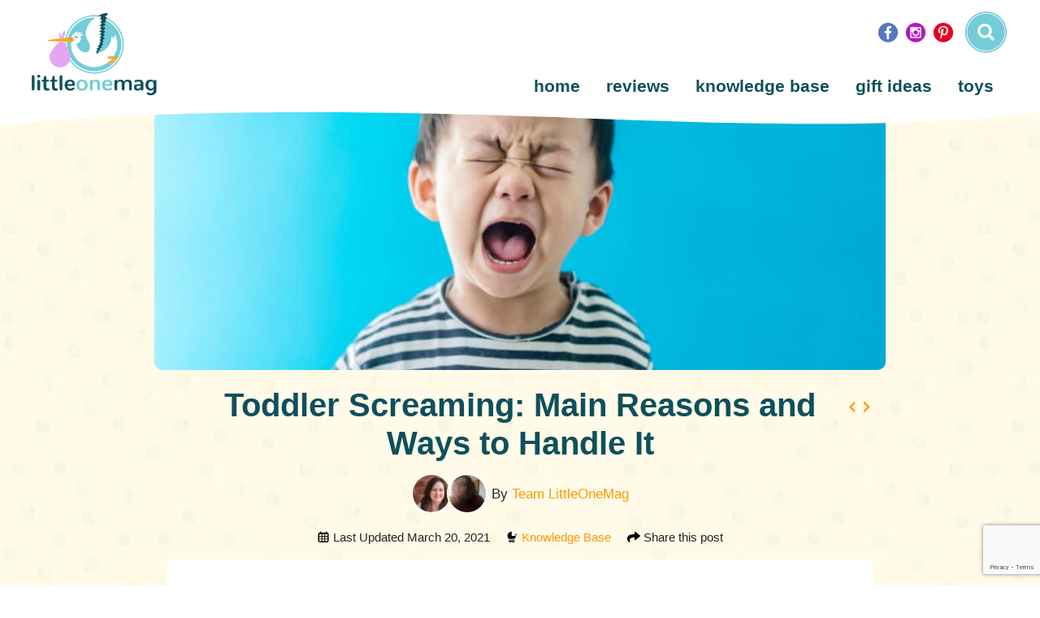

--- FILE ---
content_type: text/html; charset=UTF-8
request_url: https://littleonemag.com/ways-to-handle-toddler-screaming/
body_size: 21098
content:
<!DOCTYPE html> <html lang="en-US"> <head> <meta charset="UTF-8"> <meta name="viewport" content="width=device-width, initial-scale=1, shrink-to-fit=no"> <link rel="profile" href="https://gmpg.org/xfn/11"> <link rel="preconnect" href="https://fonts.gstatic.com"> <link rel="preconnect" href="https://fonts.googleapis.com"> <link rel="icon" href="https://littleonemag.com/wp-content/themes/commpact/assets/static/favicon/favicon.ico" /> <link rel="apple-touch-icon-precomposed" sizes="57x57" href="https://littleonemag.com/wp-content/themes/commpact/assets/static/favicon/apple-touch-icon-57x57.png" /> <link rel="apple-touch-icon-precomposed" sizes="114x114" href="https://littleonemag.com/wp-content/themes/commpact/assets/static/favicon/apple-touch-icon-114x114.png" /> <link rel="apple-touch-icon-precomposed" sizes="72x72" href="https://littleonemag.com/wp-content/themes/commpact/assets/static/favicon/apple-touch-icon-72x72.png" /> <link rel="apple-touch-icon-precomposed" sizes="144x144" href="https://littleonemag.com/wp-content/themes/commpact/assets/static/favicon/apple-touch-icon-144x144.png" /> <link rel="apple-touch-icon-precomposed" sizes="60x60" href="https://littleonemag.com/wp-content/themes/commpact/assets/static/favicon/apple-touch-icon-60x60.png" /> <link rel="apple-touch-icon-precomposed" sizes="120x120" href="https://littleonemag.com/wp-content/themes/commpact/assets/static/favicon/apple-touch-icon-120x120.png" /> <link rel="apple-touch-icon-precomposed" sizes="76x76" href="https://littleonemag.com/wp-content/themes/commpact/assets/static/favicon/apple-touch-icon-76x76.png" /> <link rel="apple-touch-icon-precomposed" sizes="152x152" href="https://littleonemag.com/wp-content/themes/commpact/assets/static/favicon/apple-touch-icon-152x152.png" /> <link rel="icon" type="image/png" href="https://littleonemag.com/wp-content/themes/commpact/assets/static/favicon/favicon-196x196.png" sizes="196x196" /> <link rel="icon" type="image/png" href="https://littleonemag.com/wp-content/themes/commpact/assets/static/favicon/favicon-96x96.png" sizes="96x96" /> <link rel="icon" type="image/png" href="https://littleonemag.com/wp-content/themes/commpact/assets/static/favicon/favicon-32x32.png" sizes="32x32" /> <link rel="icon" type="image/png" href="https://littleonemag.com/wp-content/themes/commpact/assets/static/favicon/favicon-16x16.png" sizes="16x16" /> <link rel="icon" type="image/png" href="https://littleonemag.com/wp-content/themes/commpact/assets/static/favicon/favicon-128.png" sizes="128x128" /> <meta name="application-name" content="&nbsp;"/> <meta name="msapplication-TileColor" content="#FFFFFF" /> <meta name="msapplication-TileImage" content="https://littleonemag.com/wp-content/themes/commpact/assets/static/favicon/mstile-144x144.png" /> <meta name="msapplication-square70x70logo" content="https://littleonemag.com/wp-content/themes/commpact/assets/static/favicon/mstile-70x70.png" /> <meta name="msapplication-square150x150logo" content="https://littleonemag.com/wp-content/themes/commpact/assets/static/favicon/mstile-150x150.png" /> <meta name="msapplication-wide310x150logo" content="https://littleonemag.com/wp-content/themes/commpact/assets/static/favicon/mstile-310x150.png" /> <meta name="msapplication-square310x310logo" content="https://littleonemag.com/wp-content/themes/commpact/assets/static/favicon/mstile-310x310.png" /> <meta name='robots' content='index, follow, max-image-preview:large, max-snippet:-1, max-video-preview:-1' /> <style> .toc_post_list h2{ margin-bottom: 20px; } .toc_post_list{ list-style: none; margin: 0 0 30px 0!important; padding: 0!important; } .toc_post_list li{} .toc_post_list li ul{ list-style: decimal; } .toc_post_list a{} .wpaicg_chat_widget{ position: fixed; } .wpaicg_widget_left{ bottom: 15px; left: 15px; } .wpaicg_widget_right{ bottom: 15px; right: 15px; } .wpaicg_widget_right .wpaicg_chat_widget_content{ right: 0; } .wpaicg_widget_left .wpaicg_chat_widget_content{ left: 0; } .wpaicg_chat_widget_content .wpaicg-chatbox{ height: 100%; background-color: #222222; border-radius: 5px; } .wpaicg_widget_open .wpaicg_chat_widget_content{ height: 400px; } .wpaicg_chat_widget_content{ position: absolute; bottom: calc(100% + 15px); width: 350px; overflow: hidden; } .wpaicg_widget_open .wpaicg_chat_widget_content{ overflow: unset; } .wpaicg_widget_open .wpaicg_chat_widget_content .wpaicg-chatbox{ top: 0; } .wpaicg_chat_widget_content .wpaicg-chatbox{ position: absolute; top: 100%; left: 0; width: 350px; height: 400px; transition: top 300ms cubic-bezier(0.17, 0.04, 0.03, 0.94); } .wpaicg_chat_widget_content .wpaicg-chatbox-content{ } .wpaicg_chat_widget_content .wpaicg-chatbox-content ul{ box-sizing: border-box; background: #222222; } .wpaicg_chat_widget_content .wpaicg-chatbox-content ul li{ color: #90EE90; font-size: 13px; } .wpaicg_chat_widget_content .wpaicg-bot-thinking{ color: #90EE90; } .wpaicg_chat_widget_content .wpaicg-chatbox-type{ border-top: 0; background: rgb(0 0 0 / 19%); } .wpaicg_chat_widget_content .wpaicg-chat-message{ color: #90EE90; } .wpaicg_chat_widget_content textarea.wpaicg-chatbox-typing{ background-color: #fff; border-color: #ccc; } .wpaicg_chat_widget_content .wpaicg-chatbox-send{ color: #fff; } .wpaicg-chatbox-footer{ height: 18px; font-size: 11px; padding: 0 5px; color: #fff; background: rgb(0 0 0 / 19%); margin-top:2px; margin-bottom: 2px; } .wpaicg_chat_widget_content textarea.wpaicg-chatbox-typing:focus{ outline: none; } .wpaicg_chat_widget .wpaicg_toggle{ cursor: pointer; } .wpaicg_chat_widget .wpaicg_toggle img{ width: 75px; height: 75px; } .wpaicg-chat-shortcode-type,.wpaicg-chatbox-type{ position: relative; } .wpaicg-mic-icon{ cursor: pointer; } .wpaicg-mic-icon svg{ width: 16px; height: 16px; fill: currentColor; } .wpaicg-pdf-icon svg{ width: 22px; height: 22px; fill: currentColor; } .wpaicg_chat_additions span{ cursor: pointer; margin-right: 2px; } .wpaicg_chat_additions span:last-of-type{ margin-right: 0; } .wpaicg-pdf-loading{ width: 18px; height: 18px; border: 2px solid #FFF; border-bottom-color: transparent; border-radius: 50%; display: inline-block; box-sizing: border-box; animation: wpaicg_rotation 1s linear infinite; } @keyframes wpaicg_rotation { 0% { transform: rotate(0deg); } 100% { transform: rotate(360deg); } } .wpaicg-chat-message code{ padding: 3px 5px 2px; background: rgb(0 0 0 / 20%); font-size: 13px; font-family: Consolas,Monaco,monospace; direction: ltr; unicode-bidi: embed; display: block; margin: 5px 0px; border-radius: 4px; white-space: pre-wrap; } textarea.wpaicg-chat-shortcode-typing,textarea.wpaicg-chatbox-typing{ height: 30px; } .wpaicg_chat_widget_content .wpaicg-chatbox-content,.wpaicg-chat-shortcode-content{ overflow: hidden; } .wpaicg_chatbox_line{ overflow: hidden; text-align: center; display: block!important; font-size: 12px; } .wpaicg_chatbox_line:after,.wpaicg_chatbox_line:before{ background-color: rgb(255 255 255 / 26%); content: ""; display: inline-block; height: 1px; position: relative; vertical-align: middle; width: 50%; } .wpaicg_chatbox_line:before { right: 0.5em; margin-left: -50%; } .wpaicg_chatbox_line:after { left: 0.5em; margin-right: -50%; } .wpaicg-chat-shortcode-typing::-webkit-scrollbar,.wpaicg-chatbox-typing::-webkit-scrollbar{ width: 5px } .wpaicg-chat-shortcode-typing::-webkit-scrollbar-track,.wpaicg-chatbox-typing::-webkit-scrollbar-track{ -webkit-box-shadow:inset 0 0 6px rgba(0, 0, 0, 0.15);border-radius:5px; } .wpaicg-chat-shortcode-typing::-webkit-scrollbar-thumb,.wpaicg-chatbox-typing::-webkit-scrollbar-thumb{ border-radius:5px; -webkit-box-shadow: inset 0 0 6px rgba(0, 0, 0, 0.75); } </style> <script> var wpaicg_ajax_url = 'https://littleonemag.com/wp-admin/admin-ajax.php'; var wpaicgUserLoggedIn = false; </script> <link href="https://littleonemag.com/wp-content/plugins/gpt3-ai-content-generator/public/css/wpaicg-rtl.css" type="text/css" rel="stylesheet" /> <title>Toddler Screaming: Main Reasons and Ways to Handle It - LittleOneMag</title> <link rel="canonical" href="https://littleonemag.com/ways-to-handle-toddler-screaming/" /> <meta property="og:locale" content="en_US" /> <meta property="og:type" content="article" /> <meta property="og:title" content="Toddler Screaming: Main Reasons and Ways to Handle It - LittleOneMag" /> <meta property="og:description" content="When your little one starts screaming, you’ll know all too well the temptation to scream yourself. The piercing sound can be stressful, heartbreaking, and downright infuriating. But no matter how much your toddler screams and screams (and screams some more), you should never snap or scream back at them. Your toddler..." /> <meta property="og:url" content="https://littleonemag.com/ways-to-handle-toddler-screaming/" /> <meta property="og:site_name" content="LittleOneMag" /> <meta property="article:published_time" content="2021-01-19T16:38:29+00:00" /> <meta property="article:modified_time" content="2021-03-20T09:40:38+00:00" /> <meta property="og:image" content="https://littleonemag.com/wp-content/uploads/2021/01/Ways-to-Handle-Toddler-Screaming1.jpg" /> <meta property="og:image:width" content="1000" /> <meta property="og:image:height" content="715" /> <meta property="og:image:type" content="image/jpeg" /> <meta name="author" content="Team Littleonemag" /> <meta name="twitter:card" content="summary_large_image" /> <meta name="twitter:label1" content="Written by" /> <meta name="twitter:data1" content="Team Littleonemag" /> <meta name="twitter:label2" content="Est. reading time" /> <meta name="twitter:data2" content="10 minutes" /> <script type="application/ld+json" class="yoast-schema-graph">{"@context":"https://schema.org","@graph":[{"@type":"Article","@id":"https://littleonemag.com/ways-to-handle-toddler-screaming/#article","isPartOf":{"@id":"https://littleonemag.com/ways-to-handle-toddler-screaming/"},"author":{"name":"Team Littleonemag","@id":"https://littleonemag.com/#/schema/person/a0eff54eb993342834958f403db27825"},"headline":"Toddler Screaming: Main Reasons and Ways to Handle It","datePublished":"2021-01-19T16:38:29+00:00","dateModified":"2021-03-20T09:40:38+00:00","mainEntityOfPage":{"@id":"https://littleonemag.com/ways-to-handle-toddler-screaming/"},"wordCount":2062,"commentCount":0,"publisher":{"@id":"https://littleonemag.com/#organization"},"image":{"@id":"https://littleonemag.com/ways-to-handle-toddler-screaming/#primaryimage"},"thumbnailUrl":"https://littleonemag.com/wp-content/uploads/2021/01/Ways-to-Handle-Toddler-Screaming1.jpg","articleSection":["Knowledge Base"],"inLanguage":"en-US","potentialAction":[{"@type":"CommentAction","name":"Comment","target":["https://littleonemag.com/ways-to-handle-toddler-screaming/#respond"]}]},{"@type":"WebPage","@id":"https://littleonemag.com/ways-to-handle-toddler-screaming/","url":"https://littleonemag.com/ways-to-handle-toddler-screaming/","name":"Toddler Screaming: Main Reasons and Ways to Handle It - LittleOneMag","isPartOf":{"@id":"https://littleonemag.com/#website"},"primaryImageOfPage":{"@id":"https://littleonemag.com/ways-to-handle-toddler-screaming/#primaryimage"},"image":{"@id":"https://littleonemag.com/ways-to-handle-toddler-screaming/#primaryimage"},"thumbnailUrl":"https://littleonemag.com/wp-content/uploads/2021/01/Ways-to-Handle-Toddler-Screaming1.jpg","datePublished":"2021-01-19T16:38:29+00:00","dateModified":"2021-03-20T09:40:38+00:00","breadcrumb":{"@id":"https://littleonemag.com/ways-to-handle-toddler-screaming/#breadcrumb"},"inLanguage":"en-US","potentialAction":[{"@type":"ReadAction","target":["https://littleonemag.com/ways-to-handle-toddler-screaming/"]}]},{"@type":"ImageObject","inLanguage":"en-US","@id":"https://littleonemag.com/ways-to-handle-toddler-screaming/#primaryimage","url":"https://littleonemag.com/wp-content/uploads/2021/01/Ways-to-Handle-Toddler-Screaming1.jpg","contentUrl":"https://littleonemag.com/wp-content/uploads/2021/01/Ways-to-Handle-Toddler-Screaming1.jpg","width":1000,"height":715,"caption":"boy toddler screaming in front of blue background"},{"@type":"BreadcrumbList","@id":"https://littleonemag.com/ways-to-handle-toddler-screaming/#breadcrumb","itemListElement":[{"@type":"ListItem","position":1,"name":"Home","item":"https://littleonemag.com/"},{"@type":"ListItem","position":2,"name":"Toddler Screaming: Main Reasons and Ways to Handle It"}]},{"@type":"WebSite","@id":"https://littleonemag.com/#website","url":"https://littleonemag.com/","name":"LittleOneMag","description":"Product Guides and Information for Parents","publisher":{"@id":"https://littleonemag.com/#organization"},"potentialAction":[{"@type":"SearchAction","target":{"@type":"EntryPoint","urlTemplate":"https://littleonemag.com/?s={search_term_string}"},"query-input":"required name=search_term_string"}],"inLanguage":"en-US"},{"@type":"Organization","@id":"https://littleonemag.com/#organization","name":"Little One Mag","url":"https://littleonemag.com/","logo":{"@type":"ImageObject","inLanguage":"en-US","@id":"https://littleonemag.com/#/schema/logo/image/","url":"https://littleonemag.com/wp-content/uploads/2020/07/header-logo.png","contentUrl":"https://littleonemag.com/wp-content/uploads/2020/07/header-logo.png","width":258,"height":180,"caption":"Little One Mag"},"image":{"@id":"https://littleonemag.com/#/schema/logo/image/"}},{"@type":"Person","@id":"https://littleonemag.com/#/schema/person/a0eff54eb993342834958f403db27825","name":"Team Littleonemag","image":{"@type":"ImageObject","inLanguage":"en-US","@id":"https://littleonemag.com/#/schema/person/image/","url":"https://secure.gravatar.com/avatar/b03908e9d8fa2086144f8c0b93b17e22?s=96&d=mm&r=g","contentUrl":"https://secure.gravatar.com/avatar/b03908e9d8fa2086144f8c0b93b17e22?s=96&d=mm&r=g","caption":"Team Littleonemag"},"url":"https://littleonemag.com/author/team-littleonemag/"}]}</script> <link rel="alternate" type="application/rss+xml" title="LittleOneMag &raquo; Feed" href="https://littleonemag.com/feed/" /> <link rel="alternate" type="application/rss+xml" title="LittleOneMag &raquo; Comments Feed" href="https://littleonemag.com/comments/feed/" /> <link rel="alternate" type="application/rss+xml" title="LittleOneMag &raquo; Toddler Screaming: Main Reasons and Ways to Handle It Comments Feed" href="https://littleonemag.com/ways-to-handle-toddler-screaming/feed/" /> <style id='classic-theme-styles-inline-css' type='text/css'> /*! This file is auto-generated */ .wp-block-button__link{color:#fff;background-color:#32373c;border-radius:9999px;box-shadow:none;text-decoration:none;padding:calc(.667em + 2px) calc(1.333em + 2px);font-size:1.125em}.wp-block-file__button{background:#32373c;color:#fff;text-decoration:none} </style> <style id='global-styles-inline-css' type='text/css'> body{--wp--preset--color--black: #000000;--wp--preset--color--cyan-bluish-gray: #abb8c3;--wp--preset--color--white: #ffffff;--wp--preset--color--pale-pink: #f78da7;--wp--preset--color--vivid-red: #cf2e2e;--wp--preset--color--luminous-vivid-orange: #ff6900;--wp--preset--color--luminous-vivid-amber: #fcb900;--wp--preset--color--light-green-cyan: #7bdcb5;--wp--preset--color--vivid-green-cyan: #00d084;--wp--preset--color--pale-cyan-blue: #8ed1fc;--wp--preset--color--vivid-cyan-blue: #0693e3;--wp--preset--color--vivid-purple: #9b51e0;--wp--preset--gradient--vivid-cyan-blue-to-vivid-purple: linear-gradient(135deg,rgba(6,147,227,1) 0%,rgb(155,81,224) 100%);--wp--preset--gradient--light-green-cyan-to-vivid-green-cyan: linear-gradient(135deg,rgb(122,220,180) 0%,rgb(0,208,130) 100%);--wp--preset--gradient--luminous-vivid-amber-to-luminous-vivid-orange: linear-gradient(135deg,rgba(252,185,0,1) 0%,rgba(255,105,0,1) 100%);--wp--preset--gradient--luminous-vivid-orange-to-vivid-red: linear-gradient(135deg,rgba(255,105,0,1) 0%,rgb(207,46,46) 100%);--wp--preset--gradient--very-light-gray-to-cyan-bluish-gray: linear-gradient(135deg,rgb(238,238,238) 0%,rgb(169,184,195) 100%);--wp--preset--gradient--cool-to-warm-spectrum: linear-gradient(135deg,rgb(74,234,220) 0%,rgb(151,120,209) 20%,rgb(207,42,186) 40%,rgb(238,44,130) 60%,rgb(251,105,98) 80%,rgb(254,248,76) 100%);--wp--preset--gradient--blush-light-purple: linear-gradient(135deg,rgb(255,206,236) 0%,rgb(152,150,240) 100%);--wp--preset--gradient--blush-bordeaux: linear-gradient(135deg,rgb(254,205,165) 0%,rgb(254,45,45) 50%,rgb(107,0,62) 100%);--wp--preset--gradient--luminous-dusk: linear-gradient(135deg,rgb(255,203,112) 0%,rgb(199,81,192) 50%,rgb(65,88,208) 100%);--wp--preset--gradient--pale-ocean: linear-gradient(135deg,rgb(255,245,203) 0%,rgb(182,227,212) 50%,rgb(51,167,181) 100%);--wp--preset--gradient--electric-grass: linear-gradient(135deg,rgb(202,248,128) 0%,rgb(113,206,126) 100%);--wp--preset--gradient--midnight: linear-gradient(135deg,rgb(2,3,129) 0%,rgb(40,116,252) 100%);--wp--preset--font-size--small: 13px;--wp--preset--font-size--medium: 20px;--wp--preset--font-size--large: 36px;--wp--preset--font-size--x-large: 42px;--wp--preset--spacing--20: 0.44rem;--wp--preset--spacing--30: 0.67rem;--wp--preset--spacing--40: 1rem;--wp--preset--spacing--50: 1.5rem;--wp--preset--spacing--60: 2.25rem;--wp--preset--spacing--70: 3.38rem;--wp--preset--spacing--80: 5.06rem;--wp--preset--shadow--natural: 6px 6px 9px rgba(0, 0, 0, 0.2);--wp--preset--shadow--deep: 12px 12px 50px rgba(0, 0, 0, 0.4);--wp--preset--shadow--sharp: 6px 6px 0px rgba(0, 0, 0, 0.2);--wp--preset--shadow--outlined: 6px 6px 0px -3px rgba(255, 255, 255, 1), 6px 6px rgba(0, 0, 0, 1);--wp--preset--shadow--crisp: 6px 6px 0px rgba(0, 0, 0, 1);}:where(.is-layout-flex){gap: 0.5em;}:where(.is-layout-grid){gap: 0.5em;}body .is-layout-flow > .alignleft{float: left;margin-inline-start: 0;margin-inline-end: 2em;}body .is-layout-flow > .alignright{float: right;margin-inline-start: 2em;margin-inline-end: 0;}body .is-layout-flow > .aligncenter{margin-left: auto !important;margin-right: auto !important;}body .is-layout-constrained > .alignleft{float: left;margin-inline-start: 0;margin-inline-end: 2em;}body .is-layout-constrained > .alignright{float: right;margin-inline-start: 2em;margin-inline-end: 0;}body .is-layout-constrained > .aligncenter{margin-left: auto !important;margin-right: auto !important;}body .is-layout-constrained > :where(:not(.alignleft):not(.alignright):not(.alignfull)){max-width: var(--wp--style--global--content-size);margin-left: auto !important;margin-right: auto !important;}body .is-layout-constrained > .alignwide{max-width: var(--wp--style--global--wide-size);}body .is-layout-flex{display: flex;}body .is-layout-flex{flex-wrap: wrap;align-items: center;}body .is-layout-flex > *{margin: 0;}body .is-layout-grid{display: grid;}body .is-layout-grid > *{margin: 0;}:where(.wp-block-columns.is-layout-flex){gap: 2em;}:where(.wp-block-columns.is-layout-grid){gap: 2em;}:where(.wp-block-post-template.is-layout-flex){gap: 1.25em;}:where(.wp-block-post-template.is-layout-grid){gap: 1.25em;}.has-black-color{color: var(--wp--preset--color--black) !important;}.has-cyan-bluish-gray-color{color: var(--wp--preset--color--cyan-bluish-gray) !important;}.has-white-color{color: var(--wp--preset--color--white) !important;}.has-pale-pink-color{color: var(--wp--preset--color--pale-pink) !important;}.has-vivid-red-color{color: var(--wp--preset--color--vivid-red) !important;}.has-luminous-vivid-orange-color{color: var(--wp--preset--color--luminous-vivid-orange) !important;}.has-luminous-vivid-amber-color{color: var(--wp--preset--color--luminous-vivid-amber) !important;}.has-light-green-cyan-color{color: var(--wp--preset--color--light-green-cyan) !important;}.has-vivid-green-cyan-color{color: var(--wp--preset--color--vivid-green-cyan) !important;}.has-pale-cyan-blue-color{color: var(--wp--preset--color--pale-cyan-blue) !important;}.has-vivid-cyan-blue-color{color: var(--wp--preset--color--vivid-cyan-blue) !important;}.has-vivid-purple-color{color: var(--wp--preset--color--vivid-purple) !important;}.has-black-background-color{background-color: var(--wp--preset--color--black) !important;}.has-cyan-bluish-gray-background-color{background-color: var(--wp--preset--color--cyan-bluish-gray) !important;}.has-white-background-color{background-color: var(--wp--preset--color--white) !important;}.has-pale-pink-background-color{background-color: var(--wp--preset--color--pale-pink) !important;}.has-vivid-red-background-color{background-color: var(--wp--preset--color--vivid-red) !important;}.has-luminous-vivid-orange-background-color{background-color: var(--wp--preset--color--luminous-vivid-orange) !important;}.has-luminous-vivid-amber-background-color{background-color: var(--wp--preset--color--luminous-vivid-amber) !important;}.has-light-green-cyan-background-color{background-color: var(--wp--preset--color--light-green-cyan) !important;}.has-vivid-green-cyan-background-color{background-color: var(--wp--preset--color--vivid-green-cyan) !important;}.has-pale-cyan-blue-background-color{background-color: var(--wp--preset--color--pale-cyan-blue) !important;}.has-vivid-cyan-blue-background-color{background-color: var(--wp--preset--color--vivid-cyan-blue) !important;}.has-vivid-purple-background-color{background-color: var(--wp--preset--color--vivid-purple) !important;}.has-black-border-color{border-color: var(--wp--preset--color--black) !important;}.has-cyan-bluish-gray-border-color{border-color: var(--wp--preset--color--cyan-bluish-gray) !important;}.has-white-border-color{border-color: var(--wp--preset--color--white) !important;}.has-pale-pink-border-color{border-color: var(--wp--preset--color--pale-pink) !important;}.has-vivid-red-border-color{border-color: var(--wp--preset--color--vivid-red) !important;}.has-luminous-vivid-orange-border-color{border-color: var(--wp--preset--color--luminous-vivid-orange) !important;}.has-luminous-vivid-amber-border-color{border-color: var(--wp--preset--color--luminous-vivid-amber) !important;}.has-light-green-cyan-border-color{border-color: var(--wp--preset--color--light-green-cyan) !important;}.has-vivid-green-cyan-border-color{border-color: var(--wp--preset--color--vivid-green-cyan) !important;}.has-pale-cyan-blue-border-color{border-color: var(--wp--preset--color--pale-cyan-blue) !important;}.has-vivid-cyan-blue-border-color{border-color: var(--wp--preset--color--vivid-cyan-blue) !important;}.has-vivid-purple-border-color{border-color: var(--wp--preset--color--vivid-purple) !important;}.has-vivid-cyan-blue-to-vivid-purple-gradient-background{background: var(--wp--preset--gradient--vivid-cyan-blue-to-vivid-purple) !important;}.has-light-green-cyan-to-vivid-green-cyan-gradient-background{background: var(--wp--preset--gradient--light-green-cyan-to-vivid-green-cyan) !important;}.has-luminous-vivid-amber-to-luminous-vivid-orange-gradient-background{background: var(--wp--preset--gradient--luminous-vivid-amber-to-luminous-vivid-orange) !important;}.has-luminous-vivid-orange-to-vivid-red-gradient-background{background: var(--wp--preset--gradient--luminous-vivid-orange-to-vivid-red) !important;}.has-very-light-gray-to-cyan-bluish-gray-gradient-background{background: var(--wp--preset--gradient--very-light-gray-to-cyan-bluish-gray) !important;}.has-cool-to-warm-spectrum-gradient-background{background: var(--wp--preset--gradient--cool-to-warm-spectrum) !important;}.has-blush-light-purple-gradient-background{background: var(--wp--preset--gradient--blush-light-purple) !important;}.has-blush-bordeaux-gradient-background{background: var(--wp--preset--gradient--blush-bordeaux) !important;}.has-luminous-dusk-gradient-background{background: var(--wp--preset--gradient--luminous-dusk) !important;}.has-pale-ocean-gradient-background{background: var(--wp--preset--gradient--pale-ocean) !important;}.has-electric-grass-gradient-background{background: var(--wp--preset--gradient--electric-grass) !important;}.has-midnight-gradient-background{background: var(--wp--preset--gradient--midnight) !important;}.has-small-font-size{font-size: var(--wp--preset--font-size--small) !important;}.has-medium-font-size{font-size: var(--wp--preset--font-size--medium) !important;}.has-large-font-size{font-size: var(--wp--preset--font-size--large) !important;}.has-x-large-font-size{font-size: var(--wp--preset--font-size--x-large) !important;} .wp-block-navigation a:where(:not(.wp-element-button)){color: inherit;} :where(.wp-block-post-template.is-layout-flex){gap: 1.25em;}:where(.wp-block-post-template.is-layout-grid){gap: 1.25em;} :where(.wp-block-columns.is-layout-flex){gap: 2em;}:where(.wp-block-columns.is-layout-grid){gap: 2em;} .wp-block-pullquote{font-size: 1.5em;line-height: 1.6;} </style> <link rel='stylesheet' id='wp-ai-content-generator-css' href='https://littleonemag.com/wp-content/plugins/gpt3-ai-content-generator/public/css/wp-ai-content-generator-public.css?ver=1.7.83' type='text/css' media='all' /> <link rel='preload' id='commpact-styles-css' href='https://littleonemag.com/wp-content/themes/commpact/assets/css/theme.css?ver=1.3.3.1623283436' type='text/css' media='all' as="style" /> <link rel='stylesheet' id='commpact-styles-fallback-css' href='https://littleonemag.com/wp-content/themes/commpact/assets/css/theme.css?ver=1.3.3.1623283436' type='text/css' media='all' /> <script type="text/javascript"> window._obj_setup = { wpcf7: {"apiSettings":{"root":"https:\/\/littleonemag.com\/wp-json\/contact-form-7\/v1","namespace":"contact-form-7\/v1"},"cached":1}, genius: 10140, }; </script> <script async type='text/javascript' src='https://littleonemag.com/wp-content/themes/commpact/assets/js/theme.js?ver=1.3.3.1623283436' id='commpact-scripts-js'></script> <link rel="https://api.w.org/" href="https://littleonemag.com/wp-json/" /><link rel="alternate" type="application/json" href="https://littleonemag.com/wp-json/wp/v2/posts/31978" /><link rel="EditURI" type="application/rsd+xml" title="RSD" href="https://littleonemag.com/xmlrpc.php?rsd" /> <meta name="generator" content="WordPress 6.3.7" /> <link rel='shortlink' href='https://littleonemag.com/?p=31978' /> <link rel="alternate" type="application/json+oembed" href="https://littleonemag.com/wp-json/oembed/1.0/embed?url=https%3A%2F%2Flittleonemag.com%2Fways-to-handle-toddler-screaming%2F" /> <link rel="alternate" type="text/xml+oembed" href="https://littleonemag.com/wp-json/oembed/1.0/embed?url=https%3A%2F%2Flittleonemag.com%2Fways-to-handle-toddler-screaming%2F&#038;format=xml" /> <link rel="pingback" href="https://littleonemag.com/xmlrpc.php"> <meta name="mobile-web-app-capable" content="yes"> <meta name="apple-mobile-web-app-capable" content="yes"> <meta name="apple-mobile-web-app-title" content="LittleOneMag - Product Guides and Information for Parents"> <script async defer src="https://www.googletagmanager.com/gtag/js?id=UA-120432666-2"></script> <script> window.dataLayer = window.dataLayer || []; function gtag(){dataLayer.push(arguments);} var date = new Date(); gtag('js', date); gtag('config', 'UA-120432666-2', {"send_page_view":false,"custom_map":{"dimension1":"Timestamp","dimension2":"AmazonTag"}}); gtag('event', 'page_view', { page_location: location.href, page_title: document.title, Timestamp: date.getUTCFullYear() + '-' + ('00' + (date.getUTCMonth() + 1)).slice(-2) + '-' + ('00' + date.getUTCDate()).slice(-2) + ' ' + ('00' + date.getUTCHours()).slice(-2) + ':' + ('00' + date.getUTCMinutes()).slice(-2) + ':' + ('00' + date.getUTCSeconds()).slice(-2), AmazonTag: '', }); </script> </head> <body class="post-template-default single single-post postid-31978 single-format-standard wp-custom-logo wp-embed-responsive group-blog"> <div class="site" id="page"> <header id="header" itemscope itemtype="http://schema.org/WebSite"> <div class="header-curves"> <svg preserveAspectRatio="none" class="fic" version="1.1" xmlns="http://www.w3.org/2000/svg" xmlns:xlink="http://www.w3.org/1999/xlink" x="0px" y="0px" viewBox="0 0 70 15.7" style="enable-background:new 0 0 70 15.7;" xml:space="preserve"> <path class="st2" d="M70-0.1c-6.2,0-61.9,0-70.1,0c0,4.9,0,10.9,0,15.5C3.8,8.4,15.3-6.1,40.8,9c16,9.5,24.6,2.9,29.3-6.7 C70,1.6,70,0.5,70-0.1z"/> </svg> </div> <a class="skip-link sr-only sr-only-focusable" href="#content">Skip to content</a> <nav class="navbar navbar-expand-lg navbar-light"> <div class="container"> <a href="https://littleonemag.com/" class="navbar-brand custom-logo-link" rel="home"><img width="258" height="180" src="https://littleonemag.com/wp-content/uploads/2020/07/header-logo.png" class="img-fluid" alt="LittleOneMag" decoding="async" srcset="https://littleonemag.com/wp-content/uploads/2020/07/header-logo.png 258w, https://littleonemag.com/wp-content/uploads/2020/07/header-logo-220x153.png 220w" sizes="(max-width: 258px) 100vw, 258px" /></a> <div class="d-table d-lg-none mobile-right-nav flex-end align-self-center"> <div class="d-table-cell align-middle"> <a title="Search" href="#search" class="search-link pr-2"><svg class="fic" version="1.1" xmlns="http://www.w3.org/2000/svg" xmlns:xlink="http://www.w3.org/1999/xlink" x="0px" y="0px" viewBox="0 0 32 32" style="enable-background:new 0 0 32 32;" xml:space="preserve"> <path class="st0" d="M16,1.3C7.8,1.3,1.1,7.9,1.1,16S7.8,30.7,16,30.7c8.2,0,14.9-6.6,14.9-14.7S24.2,1.3,16,1.3z M16,29.7 C8.3,29.7,2.1,23.6,2.1,16C2.1,8.4,8.3,2.3,16,2.3S29.9,8.4,29.9,16C29.9,23.6,23.7,29.7,16,29.7z"/> <g> <path class="st0" d="M15.1,11.8c-0.9,0-1.7,0.3-2.3,1c-0.6,0.6-1,1.4-1,2.3c0,0.9,0.3,1.7,1,2.3c0.6,0.6,1.4,1,2.3,1 c0.9,0,1.7-0.3,2.3-1c0.6-0.6,1-1.4,1-2.3c0-0.9-0.3-1.7-1-2.3C16.7,12.1,16,11.8,15.1,11.8z"/> <path class="st0" d="M16,2.8C8.6,2.8,2.6,8.7,2.6,16c0,7.3,6,13.2,13.4,13.2S29.4,23.3,29.4,16C29.4,8.7,23.4,2.8,16,2.8z M21.8,21.8c-0.2,0.2-0.4,0.3-0.7,0.3c-0.3,0-0.5-0.1-0.7-0.3L18,19.3c-0.9,0.6-1.8,0.9-2.9,0.9c-0.7,0-1.4-0.1-2-0.4 c-0.6-0.3-1.2-0.6-1.6-1.1c-0.5-0.5-0.8-1-1.1-1.6c-0.3-0.6-0.4-1.3-0.4-2c0-0.7,0.1-1.4,0.4-2c0.3-0.6,0.6-1.2,1.1-1.6 c0.5-0.5,1-0.8,1.6-1.1c0.6-0.3,1.3-0.4,2-0.4c0.7,0,1.4,0.1,2,0.4c0.6,0.3,1.2,0.6,1.6,1.1c0.5,0.5,0.8,1,1.1,1.6 c0.3,0.6,0.4,1.3,0.4,2c0,1.1-0.3,2-0.9,2.9l2.5,2.5c0.2,0.2,0.3,0.4,0.3,0.7C22.1,21.4,22,21.6,21.8,21.8z"/> </g> </svg> </a> </div> <div class="d-table-cell align-middle"> <button class="navbar-toggler" type="button" data-toggle="collapse" data-target="#collapsingNavbar" aria-controls="collapsingNavbar" aria-expanded="false" aria-label="Toggle navigation"> <svg class="fic" xmlns="http://www.w3.org/2000/svg" viewBox="0 0 448 512"><path d="M16 132h416c8.837 0 16-7.163 16-16V76c0-8.837-7.163-16-16-16H16C7.163 60 0 67.163 0 76v40c0 8.837 7.163 16 16 16zm0 160h416c8.837 0 16-7.163 16-16v-40c0-8.837-7.163-16-16-16H16c-8.837 0-16 7.163-16 16v40c0 8.837 7.163 16 16 16zm0 160h416c8.837 0 16-7.163 16-16v-40c0-8.837-7.163-16-16-16H16c-8.837 0-16 7.163-16 16v40c0 8.837 7.163 16 16 16z"/></svg> </button> </div> </div> <div class="nav-right navbar-text"> <div class="socials-search d-none d-lg-block clearfix"> <div class="d-table float-right"> <a title="Follow Us on Facebook" target="_blank" rel="noopener noreferrer" href="https://www.facebook.com/thelittleonemag/" class="facebook px-1 d-table-cell align-middle "><svg class="fic" version="1.1" xmlns="http://www.w3.org/2000/svg" xmlns:xlink="http://www.w3.org/1999/xlink" x="0px" y="0px" viewBox="0 0 32 32" style="enable-background:new 0 0 32 32;" xml:space="preserve"> <path class="st4" d="M16,1.3C7.8,1.3,1.1,7.9,1.1,16S7.8,30.7,16,30.7c8.2,0,14.9-6.6,14.9-14.7S24.2,1.3,16,1.3z M21.2,9.4h-1.9 c-0.7,0-1.1,0.1-1.4,0.4c-0.2,0.3-0.4,0.7-0.4,1.3v2.3H21l-0.5,3.5h-3v9.1h-3.7v-9.1h-3v-3.5h3v-2.6c0-1.5,0.4-2.6,1.2-3.4 c0.8-0.8,1.9-1.2,3.3-1.2c1.2,0,2.1,0,2.7,0.1V9.4z"/> </svg> </a> <a title="Follow Us on Instagram" target="_blank" rel="noopener noreferrer" href="https://www.instagram.com/thelittleonemag/" class="instagram px-1 d-table-cell align-middle"><svg class="fic" version="1.1" xmlns="http://www.w3.org/2000/svg" xmlns:xlink="http://www.w3.org/1999/xlink" x="0px" y="0px" viewBox="0 0 32 32" style="enable-background:new 0 0 32 32;" xml:space="preserve"> <g> <path class="st5" d="M21.3,16.1c0,0.9-0.2,1.8-0.7,2.6c-0.5,0.8-1.1,1.4-1.9,1.9C17.8,21,17,21.3,16,21.3c-1.4,0-2.7-0.5-3.7-1.5 s-1.5-2.2-1.5-3.6c0-0.5,0.1-1,0.2-1.4H9.4v7.1c0,0.2,0.1,0.4,0.2,0.5c0.1,0.1,0.3,0.2,0.5,0.2h11.8c0.2,0,0.3-0.1,0.5-0.2 s0.2-0.3,0.2-0.5v-7.1h-1.5C21.2,15.2,21.3,15.6,21.3,16.1z"/> <path class="st5" d="M21.8,9.4h-1.9c-0.2,0-0.4,0.1-0.5,0.2c-0.1,0.2-0.2,0.3-0.2,0.5V12c0,0.2,0.1,0.4,0.2,0.5 c0.1,0.1,0.3,0.2,0.5,0.2h1.9c0.2,0,0.4-0.1,0.5-0.2c0.1-0.1,0.2-0.3,0.2-0.5v-1.8c0-0.2-0.1-0.4-0.2-0.5C22.2,9.5,22,9.4,21.8,9.4 z"/> <path class="st5" d="M16,19.3c0.9,0,1.7-0.3,2.4-1c0.7-0.6,1-1.4,1-2.3c0-0.9-0.3-1.7-1-2.3c-0.7-0.6-1.5-1-2.4-1 c-0.9,0-1.7,0.3-2.4,1c-0.7,0.6-1,1.4-1,2.3c0,0.9,0.3,1.7,1,2.3C14.3,18.9,15.1,19.3,16,19.3z"/> <path class="st5" d="M16,1.3C7.8,1.3,1.1,7.9,1.1,16S7.8,30.7,16,30.7c8.2,0,14.9-6.6,14.9-14.7S24.2,1.3,16,1.3z M24.5,22.3 c0,0.6-0.2,1.1-0.6,1.5c-0.4,0.4-0.9,0.6-1.5,0.6H9.7c-0.6,0-1.1-0.2-1.5-0.6s-0.6-0.9-0.6-1.5V9.7c0-0.6,0.2-1.1,0.6-1.5 c0.4-0.4,0.9-0.6,1.5-0.6h12.6c0.6,0,1.1,0.2,1.5,0.6c0.4,0.4,0.6,0.9,0.6,1.5V22.3z"/> </g> </svg> </a> <a title="Follow Us on Pinterest" target="_blank" rel="noopener noreferrer" href="https://www.pinterest.com/thelittleonemag/" class="pinterest px-1 d-table-cell align-middle"><svg class="fic" version="1.1" xmlns="http://www.w3.org/2000/svg" xmlns:xlink="http://www.w3.org/1999/xlink" x="0px" y="0px" viewBox="0 0 32 32" style="enable-background:new 0 0 32 32;" xml:space="preserve"> <path class="st6" d="M16,1.3C7.8,1.3,1.1,7.9,1.1,16S7.8,30.7,16,30.7c8.2,0,14.9-6.6,14.9-14.7S24.2,1.3,16,1.3z M17.5,20.2 c-1,0-2.2-0.5-2.7-1.4c-0.9,3.5-0.7,4.3-2.7,7c-0.2,0.1-0.1,0.1-0.3-0.1c-0.1-0.7-0.2-1.5-0.2-2.2c0-2.4,1-6.1,1.5-8.4 c-0.3-0.6-0.4-1.3-0.4-2c0-3.1,3.6-3.6,3.6-1c0,1.5-0.9,3-0.9,4.4c0,1,0.8,1.7,1.8,1.7c2.7,0,3.5-3.9,3.5-6c0-2.8-2-4.3-4.6-4.3 c-3.1,0-5.5,2.2-5.5,5.4c0,1.5,0.9,2.3,0.9,2.7c0,0.3-0.2,1.4-0.6,1.4c-0.9,0-2.5-1.6-2.5-4.3c0-4.3,4-7,8-7c3.7,0,7.1,2.5,7.1,6.4 C23.5,16.2,21.7,20.2,17.5,20.2z"/> </svg> </a> <a class="search-link align-middle px-2" href="#"><svg class="fic" version="1.1" xmlns="http://www.w3.org/2000/svg" xmlns:xlink="http://www.w3.org/1999/xlink" x="0px" y="0px" viewBox="0 0 32 32" style="enable-background:new 0 0 32 32;" xml:space="preserve"> <path class="st0" d="M16,1.3C7.8,1.3,1.1,7.9,1.1,16S7.8,30.7,16,30.7c8.2,0,14.9-6.6,14.9-14.7S24.2,1.3,16,1.3z M16,29.7 C8.3,29.7,2.1,23.6,2.1,16C2.1,8.4,8.3,2.3,16,2.3S29.9,8.4,29.9,16C29.9,23.6,23.7,29.7,16,29.7z"/> <g> <path class="st0" d="M15.1,11.8c-0.9,0-1.7,0.3-2.3,1c-0.6,0.6-1,1.4-1,2.3c0,0.9,0.3,1.7,1,2.3c0.6,0.6,1.4,1,2.3,1 c0.9,0,1.7-0.3,2.3-1c0.6-0.6,1-1.4,1-2.3c0-0.9-0.3-1.7-1-2.3C16.7,12.1,16,11.8,15.1,11.8z"/> <path class="st0" d="M16,2.8C8.6,2.8,2.6,8.7,2.6,16c0,7.3,6,13.2,13.4,13.2S29.4,23.3,29.4,16C29.4,8.7,23.4,2.8,16,2.8z M21.8,21.8c-0.2,0.2-0.4,0.3-0.7,0.3c-0.3,0-0.5-0.1-0.7-0.3L18,19.3c-0.9,0.6-1.8,0.9-2.9,0.9c-0.7,0-1.4-0.1-2-0.4 c-0.6-0.3-1.2-0.6-1.6-1.1c-0.5-0.5-0.8-1-1.1-1.6c-0.3-0.6-0.4-1.3-0.4-2c0-0.7,0.1-1.4,0.4-2c0.3-0.6,0.6-1.2,1.1-1.6 c0.5-0.5,1-0.8,1.6-1.1c0.6-0.3,1.3-0.4,2-0.4c0.7,0,1.4,0.1,2,0.4c0.6,0.3,1.2,0.6,1.6,1.1c0.5,0.5,0.8,1,1.1,1.6 c0.3,0.6,0.4,1.3,0.4,2c0,1.1-0.3,2-0.9,2.9l2.5,2.5c0.2,0.2,0.3,0.4,0.3,0.7C22.1,21.4,22,21.6,21.8,21.8z"/> </g> </svg> </a> </div> </div> <div class="main-nav collapse navbar-collapse " id="collapsingNavbar"> <div class="menu-header-menu-container"><ul id="menu-header-menu" class="text-lowercase nav"><li itemscope="itemscope" itemtype="https://www.schema.org/SiteNavigationElement" id="menu-item-63" class="menu-item menu-item-type-custom menu-item-object-custom menu-item-63 nav-item"><a title="Home" href="/" class="nav-link">Home</a></li> <li itemscope="itemscope" itemtype="https://www.schema.org/SiteNavigationElement" id="menu-item-72" class="menu-item menu-item-type-taxonomy menu-item-object-category menu-item-72 nav-item"><a title="Reviews" href="https://littleonemag.com/category/reviews/" class="nav-link">Reviews</a></li> <li itemscope="itemscope" itemtype="https://www.schema.org/SiteNavigationElement" id="menu-item-71" class="menu-item menu-item-type-taxonomy menu-item-object-category current-post-ancestor current-menu-parent current-post-parent active menu-item-71 nav-item"><a title="Knowledge Base" href="https://littleonemag.com/category/knowledge-base/" class="nav-link">Knowledge Base</a></li> <li itemscope="itemscope" itemtype="https://www.schema.org/SiteNavigationElement" id="menu-item-69" class="menu-item menu-item-type-taxonomy menu-item-object-category menu-item-69 nav-item"><a title="Gift Ideas" href="https://littleonemag.com/category/gift-ideas/" class="nav-link">Gift Ideas</a></li> <li itemscope="itemscope" itemtype="https://www.schema.org/SiteNavigationElement" id="menu-item-26379" class="menu-item menu-item-type-taxonomy menu-item-object-category menu-item-26379 nav-item"><a title="Toys" href="https://littleonemag.com/category/toys/" class="nav-link">Toys</a></li> </ul></div> </div> </div> </div> </nav> </header> <div id="page-content"> <div class="wrapper pb-0" id="single-wrapper"> <main class="site-main" id="content" tabindex="-1"> <article class="post-31978 post type-post status-publish format-standard has-post-thumbnail hentry category-knowledge-base post-type-standard" id="post-31978"> <div class="entry-header-image"> <div class="entry-image"> <img width="530" height="350" src="[data-uri]" data-src="https://littleonemag.com/wp-content/uploads/2021/01/Ways-to-Handle-Toddler-Screaming1-530x350.jpg" class="img-cover lazyload" alt="Toddler Screaming: Main Reasons and Ways to Handle It" decoding="async" data-srcset="https://littleonemag.com/wp-content/uploads/2021/01/Ways-to-Handle-Toddler-Screaming1-530x350.jpg 530w, https://littleonemag.com/wp-content/uploads/2021/01/Ways-to-Handle-Toddler-Screaming1-870x370.jpg 870w" loading="lazy" /><noscript><img width="530" height="350" src="https://littleonemag.com/wp-content/uploads/2021/01/Ways-to-Handle-Toddler-Screaming1-530x350.jpg" class="img-cover" alt="Toddler Screaming: Main Reasons and Ways to Handle It" decoding="async" srcset="https://littleonemag.com/wp-content/uploads/2021/01/Ways-to-Handle-Toddler-Screaming1-530x350.jpg 530w, https://littleonemag.com/wp-content/uploads/2021/01/Ways-to-Handle-Toddler-Screaming1-870x370.jpg 870w" loading="lazy" /></noscript> </div> </div> <div class="entry-wrap container"> <header class="entry-header"> <nav class="navigation post-navigation-mini pt-3"> <a class="nav-previous" title="View previous article" href="https://littleonemag.com/baby-wont-take-bottle/"><svg class="fic" xmlns="http://www.w3.org/2000/svg" viewBox="0 0 320 512"><path d="M34.52 239.03L228.87 44.69c9.37-9.37 24.57-9.37 33.94 0l22.67 22.67c9.36 9.36 9.37 24.52.04 33.9L131.49 256l154.02 154.75c9.34 9.38 9.32 24.54-.04 33.9l-22.67 22.67c-9.37 9.37-24.57 9.37-33.94 0L34.52 272.97c-9.37-9.37-9.37-24.57 0-33.94z"/></svg></a><a title="View next article" class="nav-next" href="https://littleonemag.com/co-sleeping-with-baby/"><svg class="fic" xmlns="http://www.w3.org/2000/svg" viewBox="0 0 320 512"><path d="M285.476 272.971L91.132 467.314c-9.373 9.373-24.569 9.373-33.941 0l-22.667-22.667c-9.357-9.357-9.375-24.522-.04-33.901L188.505 256 34.484 101.255c-9.335-9.379-9.317-24.544.04-33.901l22.667-22.667c9.373-9.373 24.569-9.373 33.941 0L285.475 239.03c9.373 9.372 9.373 24.568.001 33.941z"/></svg></a> </nav> <h1 class="entry-title">Toddler Screaming: Main Reasons and Ways to Handle It</h1> <div data-nosnippet class="entry-meta"> <div class="author-meta"><div class="author d-inline-block" title="Meet Team LittleOneMag"> <div class="d-flex align-items-center"> <div class="img"><a href="/about/#team" title="Meet Team LittleOneMag"><span class="team-avatar-stack"><img alt='Avatar photo' src='https://littleonemag.com/wp-content/uploads/2020/09/Jessica_Leake_Bio-50x50.jpg' srcset='https://littleonemag.com/wp-content/uploads/2020/09/Jessica_Leake_Bio-100x100.jpg 2x' class='avatar avatar-50 photo' height='50' width='50' loading='lazy' decoding='async'/><img alt='Avatar photo' src='https://littleonemag.com/wp-content/uploads/2021/03/PXL_20201110_180228161-Odessa-Denby-50x50.jpg' srcset='https://littleonemag.com/wp-content/uploads/2021/03/PXL_20201110_180228161-Odessa-Denby-100x100.jpg 2x' class='avatar avatar-50 photo' height='50' width='50' loading='lazy' decoding='async'/></span></a></div><div class="title">By <a href="/about/#team" title="Meet Team LittleOneMag">Team LittleOneMag</a></div> </div></div></div> <div class="d-inline-block mx-2 mt-1"><svg class="fic" version="1.1" xmlns="http://www.w3.org/2000/svg" xmlns:xlink="http://www.w3.org/1999/xlink" x="0px" y="0px" viewBox="0 0 32 32" style="enable-background:new 0 0 32 32;" xml:space="preserve"> <path class="st1" d="M25.7,4.4V3.5c0-1-0.8-1.9-1.9-1.9h-0.5c-1,0-1.9,0.8-1.9,1.9v0.7H11.2V3.5c0-1-0.8-1.9-1.9-1.9H8.8 C7.8,1.6,7,2.4,7,3.5v0.7c-2.1,0.2-3.8,2-3.8,4.2v17.1c0,2.4,1.9,4.3,4.3,4.3h17.1c2.4,0,4.3-1.9,4.3-4.3V8.5 C28.9,6.5,27.5,4.8,25.7,4.4z M11.3,26.9H6v-4.8h5.3V26.9z M11.3,20H6v-4.8h5.3V20z M11.3,13.1H6V8.3h5.3V13.1z M18.6,26.9h-5.3 v-4.8h5.3V26.9z M18.6,20h-5.3v-4.8h5.3V20z M18.6,13.1h-5.3V8.3h5.3V13.1z M26,26.9h-5.3v-4.8H26V26.9z M26,20h-5.3v-4.8H26V20z M26,13.1h-5.3V8.3H26V13.1z"/> </svg> Last Updated <time datetime="2021-03-20T09:40:38-04:00" class="entry-date published">March 20, 2021</time></div> <div class="d-inline-block mx-2 mt-1"><svg class="fic" version="1.1" xmlns="http://www.w3.org/2000/svg" xmlns:xlink="http://www.w3.org/1999/xlink" x="0px" y="0px" viewBox="0 0 32 32" style="enable-background:new 0 0 32 32;" xml:space="preserve"> <path class="st1" d="M27.5,7.6c-2.3,0-4.2,1.8-4.4,4h2.2c0.2-1,1.1-1.8,2.2-1.8c0.6,0,1.1-0.5,1.1-1.1S28.1,7.6,27.5,7.6z M14.4,1.7 c-6.1,0-11,4.9-11,11c0,3.4,1.6,6.5,4.1,8.5c0.9-0.5,1.9-0.8,3.1-0.8c1.5,0,2.8,0.5,3.8,1.4c1-0.9,2.4-1.4,3.8-1.4 c1.1,0,2.2,0.3,3.1,0.8c2.5-2,4.1-5.1,4.1-8.5h-11V1.7z M10.5,22.6c-2.1,0-3.8,1.7-3.8,3.8s1.7,3.8,3.8,3.8s3.8-1.7,3.8-3.8 S12.6,22.6,10.5,22.6z M10.5,28.1c-0.9,0-1.6-0.7-1.6-1.6s0.7-1.6,1.6-1.6c0.9,0,1.6,0.7,1.6,1.6S11.4,28.1,10.5,28.1z M18.2,22.6 c-2.1,0-3.8,1.7-3.8,3.8s1.7,3.8,3.8,3.8s3.8-1.7,3.8-3.8S20.3,22.6,18.2,22.6z M18.2,28.1c-0.9,0-1.6-0.7-1.6-1.6s0.7-1.6,1.6-1.6 c0.9,0,1.6,0.7,1.6,1.6S19.1,28.1,18.2,28.1z"/> </svg> <a href="https://littleonemag.com/category/knowledge-base/" rel="category tag">Knowledge Base</a></div> <div class="d-inline-block mx-2 mt-1"> <div class="social-share-links "><span><svg class="fic" xmlns="http://www.w3.org/2000/svg" viewBox="0 0 512 512"><path d="M503.691 189.836L327.687 37.851C312.281 24.546 288 35.347 288 56.015v80.053C127.371 137.907 0 170.1 0 322.326c0 61.441 39.581 122.309 83.333 154.132 13.653 9.931 33.111-2.533 28.077-18.631C66.066 312.814 132.917 274.316 288 272.085V360c0 20.7 24.3 31.453 39.687 18.164l176.004-152c11.071-9.562 11.086-26.753 0-36.328z"/></svg> Share this post</span><div class="links"><a target="_blank" rel="noopener noreferrer" class="facebook" title="Share this post on Facebook" href="https://www.facebook.com/sharer.php?u=https%3A%2F%2Flittleonemag.com%2Fways-to-handle-toddler-screaming%2F" aria-role="button" aria-label="Share this post on Facebook" ><svg class="fic" xmlns="http://www.w3.org/2000/svg" viewBox="0 0 512 512"><path d="M504 256C504 119 393 8 256 8S8 119 8 256c0 123.78 90.69 226.38 209.25 245V327.69h-63V256h63v-54.64c0-62.15 37-96.48 93.67-96.48 27.14 0 55.52 4.84 55.52 4.84v61h-31.28c-30.8 0-40.41 19.12-40.41 38.73V256h68.78l-11 71.69h-57.78V501C413.31 482.38 504 379.78 504 256z"/></svg></a><a target="_blank" rel="noopener noreferrer" class="twitter" title="Share this post on Twitter" href="https://twitter.com/intent/tweet?text=Toddler+Screaming%3A+Main+Reasons+and+Ways+to+Handle+It&url=https%3A%2F%2Flittleonemag.com%2Fways-to-handle-toddler-screaming%2F" aria-role="button" aria-label="Share this post on Twitter" ><svg class="fic" xmlns="http://www.w3.org/2000/svg" viewBox="0 0 512 512"><path d="M459.37 151.716c.325 4.548.325 9.097.325 13.645 0 138.72-105.583 298.558-298.558 298.558-59.452 0-114.68-17.219-161.137-47.106 8.447.974 16.568 1.299 25.34 1.299 49.055 0 94.213-16.568 130.274-44.832-46.132-.975-84.792-31.188-98.112-72.772 6.498.974 12.995 1.624 19.818 1.624 9.421 0 18.843-1.3 27.614-3.573-48.081-9.747-84.143-51.98-84.143-102.985v-1.299c13.969 7.797 30.214 12.67 47.431 13.319-28.264-18.843-46.781-51.005-46.781-87.391 0-19.492 5.197-37.36 14.294-52.954 51.655 63.675 129.3 105.258 216.365 109.807-1.624-7.797-2.599-15.918-2.599-24.04 0-57.828 46.782-104.934 104.934-104.934 30.213 0 57.502 12.67 76.67 33.137 23.715-4.548 46.456-13.32 66.599-25.34-7.798 24.366-24.366 44.833-46.132 57.827 21.117-2.273 41.584-8.122 60.426-16.243-14.292 20.791-32.161 39.308-52.628 54.253z"/></svg></a><a target="_blank" rel="noopener noreferrer" class="pinterest" title="Share this post on Pinterest" href="https://pinterest.com/pin/create/button/?description=Toddler+Screaming%3A+Main+Reasons+and+Ways+to+Handle+It&media=https%3A%2F%2Flittleonemag.com%2Fwp-content%2Fuploads%2F2021%2F01%2FWays-to-Handle-Toddler-Screaming1.jpg&url=https%3A%2F%2Flittleonemag.com%2Fways-to-handle-toddler-screaming%2F" aria-role="button" aria-label="Share this post on Pinterest" ><svg class="fic" xmlns="http://www.w3.org/2000/svg" viewBox="0 0 384 512"><path d="M204 6.5C101.4 6.5 0 74.9 0 185.6 0 256 39.6 296 63.6 296c9.9 0 15.6-27.6 15.6-35.4 0-9.3-23.7-29.1-23.7-67.8 0-80.4 61.2-137.4 140.4-137.4 68.1 0 118.5 38.7 118.5 109.8 0 53.1-21.3 152.7-90.3 152.7-24.9 0-46.2-18-46.2-43.8 0-37.8 26.4-74.4 26.4-113.4 0-66.2-93.9-54.2-93.9 25.8 0 16.8 2.1 35.4 9.6 50.7-13.8 59.4-42 147.9-42 209.1 0 18.9 2.7 37.5 4.5 56.4 3.4 3.8 1.7 3.4 6.9 1.5 50.4-69 48.6-82.5 71.4-172.8 12.3 23.4 44.1 36 69.3 36 106.2 0 153.9-103.5 153.9-196.8C384 71.3 298.2 6.5 204 6.5z"/></svg></a></div></div></div> </div> </header> <div class="entry-content"> <p>When your little one starts screaming, you’ll know all too well the temptation to scream yourself. The piercing sound can be stressful, heartbreaking, and downright infuriating. But no matter how much your toddler screams and screams (and screams some more), you should never snap or scream back at them. Your toddler is communicating by the only means they know how to, and more often than not, they just want connection, love, and attention.</p> <p>In this comprehensive guide, we’ll be going over all you need to know about your toddler’s screaming, including the best ways to handle it, so you can rest assured that their terrible twos won’t be quite so terrible!</p> <div class="toc-wrapper"> <div class="toc-heading"> Contents <span class="toc-toggle">[ <a href="#" title="Show/Hide Contents">show</a> ]</span> </div> <ul><li><a href="#toc_why-do-toddlers-scream-like-a-banshee">Why Do Toddlers Scream Like a Banshee?</a></li><li><a href="#toc_how-to-handle-a-toddler-screaming">How to Handle a Toddler Screaming</a><ul><li><a href="#toc_teach-them-about-inside-voice">Teach Them About “Inside Voice”</a></li><li><a href="#toc_no-loud-noises-inside">No Loud Noises Inside</a></li><li><a href="#toc_turn-it-into-a-game">Turn It Into a Game</a></li><li><a href="#toc_keep-them-occupied">Keep Them Occupied</a></li><li><a href="#toc_speak-quieter">Speak Quieter</a></li><li><a href="#toc_hold-them-and-soothe-them">Hold Them and Soothe Them</a></li><li><a href="#toc_create-a-scream-zone">Create a Scream Zone</a></li><li><a href="#toc_handling-temper-tantrum-screaming">Handling Temper Tantrum Screaming</a></li><li><a href="#toc_extra-tips">Extra Tips</a></li></ul></li><li><a href="#toc_other-potential-causes-of-toddler-screaming">Other Potential Causes of Toddler Screaming</a><ul><li><a href="#toc_hunger">Hunger</a></li><li><a href="#toc_teething">Teething</a></li><li><a href="#toc_hearing-problems">Hearing Problems</a></li><li><a href="#toc_sensory-overload">Sensory Overload</a></li></ul></li><li><a href="#toc_how-not-to-handle-toddler-screaming">How NOT to Handle Toddler Screaming</a></li><li><a href="#toc_final-thoughts">Final Thoughts</a></li></ul> </div><h2><span id="toc_why-do-toddlers-scream-like-a-banshee">Why Do Toddlers Scream Like a Banshee?</span></h2> <p>Your little one has just discovered their voice has the power to turn heads. When a toddler discovers something new about themselves, especially something so powerful, they’re going to be using it and experimenting with it as much as possible. For them, it’s exciting, fun, and a new way they can release their energy and communicate with you.</p> <p>Yes, in their mind, screaming says a thousand more words than the earsplitting noise you hear – ‘<em>I’m hungry, look at me, I want that toy,’</em> and everything else that enters their thoughts. Toddlers also scream out of frustration, especially if they’re in the midst of a <a href="https://littleonemag.com/temper-tantrums-in-toddlers">temper tantrum</a>!</p> <h2><span id="toc_how-to-handle-a-toddler-screaming">How to Handle a Toddler Screaming</span></h2> <p>Most toddlers will stop screaming when they grow tired of its novelty and learn better ways to communicate their needs. However, that doesn’t mean there aren’t ways you can manage it, in the meantime, to prevent it from getting out of hand.</p> <h3><span id="toc_teach-them-about-inside-voice">Teach Them About “Inside Voice”</span></h3> <p>Explain to your little one that there are two types of voices: inside and outside. Quietly tell them that an “inside voice sounds like this,” then belt out “an outside voice sounds like this!” Encourage them to copy you. If they don’t seem interested, turn it into a game and challenge them to mimic you.</p> <p>When your toddler does use an inside voice appropriately, praise them for doing so. This positive reinforcement will really show them that an inside voice is something you love, which will motivate them to repeat the behavior.</p> <p>Make sure to also expose your toddler to different environments, as it will give them a greater understanding of what sort of places call for an inside voice. You can take them to public places like the library and say, “this is where we use our inside voice,” then take them to a park and yell, “this is where we use our outside voice!”</p> <p>Once your toddler has grasped the concept of an inside voice, you’ll simply be able to tell them to use their inside voice to prevent them from screaming. If your child is struggling to understand the difference between inside and outside voice, even with all of your attempts to explain it to them, check out Elizabeth Verdick’s <a target="_blank" href="https://buy.geni.us/Proxy.ashx?TSID=10140&GR_URL=https%3A%2F%2Fwww.amazon.com%2Fdp%2F1575425009" class="" rel="nofollow noopener noreferrer">Voices Are Not for Yelling</a> picture book. It demonstrates the concept in a visually simple, toddler-friendly way.</p> <h3><span id="toc_no-loud-noises-inside">No Loud Noises Inside</span></h3> <p>Toddlers <a href="https://www.healthychildren.org/English/ages-stages/toddler/Pages/Social-Development-2-Year-Olds.aspx" target="_blank" rel="noopener noreferrer">imitate and model the behavior</a> of those around them, especially their parents! If you’re screaming in frustration at the fact your newly bought microwave has now broken down for the third time, your little one will likely copy you and start screaming as well.</p> <p>Remain calm and avoid yelling and shouting. You should also avoid playing the television at full volume. Loud noises – even those from devices – will tell your child that being loud inside is acceptable.</p> <h3><span id="toc_turn-it-into-a-game">Turn It Into a Game</span></h3> <p>When your child starts screaming, quickly whisper to them, “can you whisper like me?” Keep challenging them to whisper like you, and when they do, praise them and then continue the game by asking them to copy other (quiet) actions: “can you touch your tummy like me?”, “can you touch your nose like me?”</p> <p>Your little one will love this fun <a href="https://www.momjunction.com/articles/helpful-tips-to-strengthen-parent-child-bonding_0079667/" target="_blank" rel="noopener noreferrer">parent-child bonding</a> activity, and by the time you’re done, they’ll have completely forgotten about their urge to scream. After all, toddlers are easily distracted – they have much <a href="https://blog.brainbalancecenters.com/normal-attention-span-expectations-by-age" target="_blank" rel="noopener noreferrer">shorter attention spans</a> than us!</p> <h3><span id="toc_keep-them-occupied">Keep Them Occupied</span></h3> <p>It goes without saying that if your toddler always has something to do, they’re less likely to scream for your attention. When you’re out and about, keep your little one occupied with their <a href="https://littleonemag.com/best-books-for-3-year-olds/">favorite book</a>, a <a href="https://www.healthychildren.org/English/ages-stages/toddler/nutrition/Pages/Selecting-Snacks-for-Toddlers.aspx" target="_blank" rel="noopener noreferrer">healthy snack</a>, or a <a href="https://littleonemag.com/best-toys-and-gift-ideas-for-3-year-olds/">toy</a> to play with. <a href="https://www.scholastic.com/teachers/articles/teaching-content/why-young-children-are-curious/" target="_blank" rel="noopener noreferrer">Toddlers are inquisitive</a>, so you could even give them objects which appeal to their curiosity.</p> <h3><span id="toc_speak-quieter">Speak Quieter</span></h3> <p>When your toddler starts screaming, don’t react to it and instead speak softer. If they continue to scream, continue to lower your voice. Chances are your toddler will eventually quieten down as they’ll want to hear what you’re saying, something they can’t do if they’re drowning you out with their screeching!</p> <h3><span id="toc_hold-them-and-soothe-them">Hold Them and Soothe Them</span></h3> <p>If your bundle of energy is screaming out of excitement, the best way to calm them down is by holding them and soothing them. Similarly, if your toddler is screaming out of nervousness, holding them will reassure them and help put them at ease.<br /> <span class="image-wrapper"><img decoding="async" fetchpriority="high" class="lazyload aligncenter wp-image-38725 size-medium" src="https://littleonemag.com/wp-content/uploads/2021/01/Ways-to-Handle-Toddler-Screaming2.jpg" alt="mother holding and soothing crying girl toddler" width="1000" height="667" /></span></p> <p>When you do hold and soothe your toddler to stop them from screaming, make it clear you’re not doing so because of their screaming, but because of how they’re feeling. Then, show them better ways to express their emotions. For example, you can say to them, “Yes I know, it can be scary when you visit a new place! You can use your words and say ‘mommy, I’m scared!’” This will also really aid their <a href="https://www.healthychildren.org/English/ages-stages/toddler/Pages/Language-Development-2-Year-Olds.aspx" target="_blank" rel="noopener noreferrer">language development</a> and help them understand how to put their feelings into words, something they’ll <a href="https://www.verywellfamily.com/tips-for-raising-an-emotionally-intelligent-child-4157946" target="_blank" rel="noopener noreferrer">benefit from</a> for years to come.</p> <h3><span id="toc_create-a-scream-zone">Create a Scream Zone</span></h3> <p>Let’s be real: sometimes your screeching toddler won’t listen to your pleas for them to use their “inside voice.” Perhaps they’re just too caught up in their <a href="https://www.whattoexpect.com/toddler/pretend-games/" target="_blank" rel="noopener noreferrer">pretend play</a> battle. These instances are when a dedicated scream zone can come in handy.</p> <p>When your little one starts to scream, quickly pick them up and take them to the area you want to set as the scream zone. We recommend an outside area, like your backyard. Tell them that “we only scream in the yard.” Repeat this every time your little one starts to scream and won’t stop.</p> <p>Over time, <a href="https://www.psychologytoday.com/gb/blog/the-baby-scientist/201907/why-children-repetition-and-how-it-helps-them-learn" target="_blank" rel="noopener noreferrer">with plenty of repetition</a>, your toddler will associate screaming with the zone, and they’ll choose independently to go and scream there rather than erupt at the dining room table. After all, toddlers love to feel like they’re <a href="https://www.parents.com/toddlers-preschoolers/discipline/improper-behavior/toddlers-declaration-of-independence/" target="_blank" rel="noopener noreferrer">in control</a>. Knowing where the scream zone is, and then using it appropriately, is simply another way they can feel in control.</p> <h3><span id="toc_handling-temper-tantrum-screaming">Handling Temper Tantrum Screaming</span></h3> <p>During temper tantrums, your toddler won’t just be screaming. They’ll be stomping, crying, and throwing their fists in the air. If your child is having a temper tantrum, you may have to take a slightly different approach than the ways we’ve talked about above to bring an end to their outburst (and screaming).</p> <p>Fortunately, we’ve covered everything you need to know about temper tantrums, including what to do when your little one has one, <a href="https://littleonemag.com/temper-tantrums-in-toddlers">here</a>.</p> <h3><span id="toc_extra-tips">Extra Tips</span></h3> <p>Keep in mind that no one method will be the solution for every single screaming outburst. Make sure to change it up and see which works best.</p> <p>You should also inform your little one of how the day will go – after all, an unexpected event could trigger their <a href="https://www.verywellmind.com/what-is-the-fight-or-flight-response-2795194" target="_blank" rel="noopener noreferrer">fight or flight response</a>.</p> <p>If you’re struggling to handle your toddler’s screaming, don’t be afraid to reach out to your <a href="https://www.healthline.com/health/childrens-health/how-to-choose-a-pediatrician#questions-to-ask" target="_blank" rel="noopener noreferrer">pediatrician</a> for help and guidance.</p> <h2><span id="toc_other-potential-causes-of-toddler-screaming">Other Potential Causes of Toddler Screaming</span></h2> <p>Here, we’ll go over potential causes of screaming that are often overlooked, as well as the best ways to handle them.</p> <h3><span id="toc_hunger">Hunger</span></h3> <p>A hungry toddler will undoubtedly have the urge to scream. Even if you calmly tell them that they’ll be getting food soon and to just wait it out, it won’t stop them from screaming. To them, waiting for something that they want straight away feels like an impossible, frustrating task. This is because toddlers’ brains aren’t wired like ours; their <a href="https://www.goodtherapy.org/blog/psychpedia/prefrontal-cortex" target="_blank" rel="noopener noreferrer">prefrontal cortex</a> – the part of the brain that manages impulse control, reasoning, and logic – hasn’t properly developed yet.</p> <p>As such, the best way to prevent hunger-related screaming is by ensuring your little one is getting enough filling food at mealtime; protein and fiber-rich food like vegetables will keep them feeling fuller for longer. You should also have snacks on hand for your child to munch on throughout the day.</p> <h3><span id="toc_teething">Teething</span></h3> <p>Teething can be an agonizing experience for your little one, and they may scream due to the pain. If teething is the cause behind their screaming fits, you should take measures to relieve their pain: you can apply a soothing <a target="_blank" href="https://buy.geni.us/Proxy.ashx?TSID=10140&GR_URL=https%3A%2F%2Fwww.amazon.com%2Fdp%2FB07DKMCDY5" class="" rel="nofollow noopener noreferrer">teething gel</a> or give them infant friendly <a target="_blank" href="https://buy.geni.us/Proxy.ashx?TSID=10140&GR_URL=https%3A%2F%2Fwww.amazon.com%2Fdp%2FB01M09CQYM" class="" rel="nofollow noopener noreferrer">pain-relief medication</a>. For more information about teething, including the tell-tale signs, <a href="https://www.whattoexpect.com/toddler/grooming/toddler-teething-relief.aspx" rel="noopener noreferrer">click here</a>.</p> <h3><span id="toc_hearing-problems">Hearing Problems</span></h3> <p>If your toddler has no sense of how loud they’re actually being, it could be a sign of a hearing problem, especially if it’s coupled with <a href="https://kidshealth.org/en/parents/not-talk.html" rel="noopener noreferrer">delayed speech or language development</a>.<br /> <span class="image-wrapper"><img decoding="async" class="lazyload aligncenter wp-image-38725 size-medium" src="https://littleonemag.com/wp-content/uploads/2021/01/Ways-to-Handle-Toddler-Screaming3.jpg" alt="mother putting hearing aid on girl toddler" width="1000" height="667" /></span></p> <p>If you believe your little one has a hearing problem, take them to a doctor to get their ears checked over. You should also familiarize yourself with the <a href="https://kidshealth.org/en/parents/hear.html" rel="noopener noreferrer">symptoms of hearing problems</a> in toddlers.</p> <h3><span id="toc_sensory-overload">Sensory Overload</span></h3> <p>A <a href="https://www.medicalnewstoday.com/articles/sensory-overload" rel="noopener noreferrer">sensory overload</a> can cause your child to feel overwhelmed, stressed, and extremely irritated, and they may react to these feelings by screaming. A sensory overload occurs when your mind is unable to process and respond to everything that’s going on in your surroundings – multiple conversations happening simultaneously, flashing lights, and a busy restaurant are all things that can trigger a sensory overload.</p> <p>If you suspect that your little one is experiencing a sensory overload, remove them from the situation immediately and soothe them.</p> <p>All toddlers can experience sensory overload, but those with <a href="https://www.healthline.com/health/childrens-health/sensory-issues-in-children#symptoms" rel="noopener noreferrer">sensory processing issues</a> are much more likely to do so. As such, if sensory overloads are a common occurrence, make sure to speak to your doctor for further guidance and support.</p> <h2><span id="toc_how-not-to-handle-toddler-screaming">How NOT to Handle Toddler Screaming</span></h2> <p>No matter how many of your buttons your little one presses, you should never scream back at them or spank them. This can have several consequences, none of which benefit their well-being or development. For example, it can increase their risk of physical injury, ruin their self-esteem, and cause them to become anxious and even fearful of you.</p> <p>All of the above is why, for decades, the American Academy of Pediatrics (AAP) has <a href="https://www.aappublications.org/news/2018/11/05/nce18discipline110518" rel="noopener noreferrer">advocated against</a> spanking, hitting, or yelling as methods of discipline. If you struggle to keep yourself calm, try out these <a href="https://www.positiveparentingconnection.net/20-calm-down-tips-for-parents/" rel="noopener noreferrer">useful calming strategies</a>.</p> <p>You should also stick to places where no one will bat an eye if your toddler does make a scene; it’s a lot harder to manage your emotions when it seems like your child is the star of the show!</p> <p>Another thing you should never do is <a href="https://www.psychologytoday.com/gb/blog/peaceful-parents-happy-kids/201707/whats-so-bad-about-bribing-your-child" rel="noopener noreferrer">bribe or bargain</a> with your toddler. While it may seem like a worthy trade to give in to their demand for ice cream to get them to stop screaming, you’re only teaching them one thing: that screaming gives them what they want.</p> <h2><span id="toc_final-thoughts">Final Thoughts</span></h2> <p>Toddlers are unpredictable, and they especially love to raise the roof. While at times, it can feel almost impossible to get them to stop screaming, the methods above should give your ears the much-needed relief they deserve. And remember: the best way to get your little one through the screaming of their terrible twos is with calmness, love, and patience.</p> <p>Next time you feel tempted to yell at your child, remind yourself that they’re not going out of their way to hurt you or frustrate you. Remind yourself that, as <a href="https://en.wikipedia.org/wiki/Joseph_Chilton_Pearce" rel="noopener noreferrer">Dr Joseph Chilton Pearce</a> once said, “we must be what we want our children to become.”</p> </div> <footer class="entry-footer py-4"> <div class="social-share-links float-right"><span><svg class="fic" xmlns="http://www.w3.org/2000/svg" viewBox="0 0 512 512"><path d="M503.691 189.836L327.687 37.851C312.281 24.546 288 35.347 288 56.015v80.053C127.371 137.907 0 170.1 0 322.326c0 61.441 39.581 122.309 83.333 154.132 13.653 9.931 33.111-2.533 28.077-18.631C66.066 312.814 132.917 274.316 288 272.085V360c0 20.7 24.3 31.453 39.687 18.164l176.004-152c11.071-9.562 11.086-26.753 0-36.328z"/></svg> Share this post</span><div class="links"><a target="_blank" rel="noopener noreferrer" class="facebook" title="Share this post on Facebook" href="https://www.facebook.com/sharer.php?u=https%3A%2F%2Flittleonemag.com%2Fways-to-handle-toddler-screaming%2F" aria-role="button" aria-label="Share this post on Facebook" ><svg class="fic" xmlns="http://www.w3.org/2000/svg" viewBox="0 0 512 512"><path d="M504 256C504 119 393 8 256 8S8 119 8 256c0 123.78 90.69 226.38 209.25 245V327.69h-63V256h63v-54.64c0-62.15 37-96.48 93.67-96.48 27.14 0 55.52 4.84 55.52 4.84v61h-31.28c-30.8 0-40.41 19.12-40.41 38.73V256h68.78l-11 71.69h-57.78V501C413.31 482.38 504 379.78 504 256z"/></svg></a><a target="_blank" rel="noopener noreferrer" class="twitter" title="Share this post on Twitter" href="https://twitter.com/intent/tweet?text=Toddler+Screaming%3A+Main+Reasons+and+Ways+to+Handle+It&url=https%3A%2F%2Flittleonemag.com%2Fways-to-handle-toddler-screaming%2F" aria-role="button" aria-label="Share this post on Twitter" ><svg class="fic" xmlns="http://www.w3.org/2000/svg" viewBox="0 0 512 512"><path d="M459.37 151.716c.325 4.548.325 9.097.325 13.645 0 138.72-105.583 298.558-298.558 298.558-59.452 0-114.68-17.219-161.137-47.106 8.447.974 16.568 1.299 25.34 1.299 49.055 0 94.213-16.568 130.274-44.832-46.132-.975-84.792-31.188-98.112-72.772 6.498.974 12.995 1.624 19.818 1.624 9.421 0 18.843-1.3 27.614-3.573-48.081-9.747-84.143-51.98-84.143-102.985v-1.299c13.969 7.797 30.214 12.67 47.431 13.319-28.264-18.843-46.781-51.005-46.781-87.391 0-19.492 5.197-37.36 14.294-52.954 51.655 63.675 129.3 105.258 216.365 109.807-1.624-7.797-2.599-15.918-2.599-24.04 0-57.828 46.782-104.934 104.934-104.934 30.213 0 57.502 12.67 76.67 33.137 23.715-4.548 46.456-13.32 66.599-25.34-7.798 24.366-24.366 44.833-46.132 57.827 21.117-2.273 41.584-8.122 60.426-16.243-14.292 20.791-32.161 39.308-52.628 54.253z"/></svg></a><a target="_blank" rel="noopener noreferrer" class="pinterest" title="Share this post on Pinterest" href="https://pinterest.com/pin/create/button/?description=Toddler+Screaming%3A+Main+Reasons+and+Ways+to+Handle+It&media=https%3A%2F%2Flittleonemag.com%2Fwp-content%2Fuploads%2F2021%2F01%2FWays-to-Handle-Toddler-Screaming1.jpg&url=https%3A%2F%2Flittleonemag.com%2Fways-to-handle-toddler-screaming%2F" aria-role="button" aria-label="Share this post on Pinterest" ><svg class="fic" xmlns="http://www.w3.org/2000/svg" viewBox="0 0 384 512"><path d="M204 6.5C101.4 6.5 0 74.9 0 185.6 0 256 39.6 296 63.6 296c9.9 0 15.6-27.6 15.6-35.4 0-9.3-23.7-29.1-23.7-67.8 0-80.4 61.2-137.4 140.4-137.4 68.1 0 118.5 38.7 118.5 109.8 0 53.1-21.3 152.7-90.3 152.7-24.9 0-46.2-18-46.2-43.8 0-37.8 26.4-74.4 26.4-113.4 0-66.2-93.9-54.2-93.9 25.8 0 16.8 2.1 35.4 9.6 50.7-13.8 59.4-42 147.9-42 209.1 0 18.9 2.7 37.5 4.5 56.4 3.4 3.8 1.7 3.4 6.9 1.5 50.4-69 48.6-82.5 71.4-172.8 12.3 23.4 44.1 36 69.3 36 106.2 0 153.9-103.5 153.9-196.8C384 71.3 298.2 6.5 204 6.5z"/></svg></a></div></div> </footer> </div> </article> </main> </div> </div> <section id="footer-subscribe" class="wrapper text-center"> <div class="container text-center"> <div class="content row"> <div class="col-11 col-md-10 col-lg-6 mx-auto"> <h2 class="text-center text-lowercase"><svg class="fic" xmlns="http://www.w3.org/2000/svg" viewBox="0 0 512 512"><path d="M502.3 190.8c3.9-3.1 9.7-.2 9.7 4.7V400c0 26.5-21.5 48-48 48H48c-26.5 0-48-21.5-48-48V195.6c0-5 5.7-7.8 9.7-4.7 22.4 17.4 52.1 39.5 154.1 113.6 21.1 15.4 56.7 47.8 92.2 47.6 35.7.3 72-32.8 92.3-47.6 102-74.1 131.6-96.3 154-113.7zM256 320c23.2.4 56.6-29.2 73.4-41.4 132.7-96.3 142.8-104.7 173.4-128.7 5.8-4.5 9.2-11.5 9.2-18.9v-19c0-26.5-21.5-48-48-48H48C21.5 64 0 85.5 0 112v19c0 7.4 3.4 14.3 9.2 18.9 30.6 23.9 40.7 32.4 173.4 128.7 16.8 12.2 50.2 41.8 73.4 41.4z"/></svg> Sign up for our FREE Newsletter</h2> <div class="wpcf7 no-js" id="wpcf7-f81-o1" lang="en-US" dir="ltr"> <div class="screen-reader-response"><p role="status" aria-live="polite" aria-atomic="true"></p> <ul></ul></div> <form action="/ways-to-handle-toddler-screaming/#wpcf7-f81-o1" method="post" class="wpcf7-form init" aria-label="Contact form" novalidate="novalidate" data-status="init"> <div style="display: none;"> <input type="hidden" name="_wpcf7" value="81" /> <input type="hidden" name="_wpcf7_version" value="5.8.1" /> <input type="hidden" name="_wpcf7_locale" value="en_US" /> <input type="hidden" name="_wpcf7_unit_tag" value="wpcf7-f81-o1" /> <input type="hidden" name="_wpcf7_container_post" value="0" /> <input type="hidden" name="_wpcf7_posted_data_hash" value="" /> <input type="hidden" name="form-url" value="https://littleonemag.com/ways-to-handle-toddler-screaming/" /> <input type="hidden" name="_wpcf7_recaptcha_response" value="" /> </div> <div class="d-table form-fields"> <div class="w-100 d-table-cell pr-1"> <p><span class="wpcf7-form-control-wrap" data-name="your-email"><input size="40" class="wpcf7-form-control wpcf7-email wpcf7-validates-as-required wpcf7-text wpcf7-validates-as-email form-control" aria-required="true" aria-invalid="false" placeholder="Your Email" value="" type="email" name="your-email" /></span> </p> </div> <div class="d-table-cell"> <p><input class="wpcf7-form-control wpcf7-submit has-spinner btn" type="submit" value="Subscribe" /> </p> </div> </div><div class="wpcf7-response-output" aria-hidden="true"></div> </form> </div> <p class="mt-3 mb-0"><small>We will never send you spam, and unsubscribe any time!</small></p> </div> </div> </div> </section> <footer id="footer" class="wrapper pt-4"> <div class="footer-curves"> <svg preserveAspectRatio="none" class="fic" version="1.1" xmlns="http://www.w3.org/2000/svg" xmlns:xlink="http://www.w3.org/1999/xlink" x="0px" y="0px" viewBox="0 0 69.4 15.4" style="enable-background:new 0 0 69.4 15.4;" xml:space="preserve"> <path class="st3" d="M-0.1,15.6v-3C3,9.7,13.7,2.5,38.4,9.4c22.2,6.2,29.1-3.3,31.2-9.5v15.7H-0.1z"/> </svg> </div> <div> <a href="/" class="logo"> <img width="490" height="139" src="https://littleonemag.com/wp-content/uploads/2020/07/footer-logo.png" class="attachment-full size-full" alt="LittleOneMag" decoding="async" loading="lazy" srcset="https://littleonemag.com/wp-content/uploads/2020/07/footer-logo.png 490w, https://littleonemag.com/wp-content/uploads/2020/07/footer-logo-300x85.png 300w, https://littleonemag.com/wp-content/uploads/2020/07/footer-logo-220x62.png 220w" sizes="(max-width: 490px) 100vw, 490px" /> </a> </div> <div class="text-center"> <ul id="menu-footer-menu" class="list-inline footer-nav text-lowercase"><li id="menu-item-75" class="menu-item menu-item-type-post_type menu-item-object-page menu-item-home menu-item-75"><a href="https://littleonemag.com/">Home</a></li> <li id="menu-item-77" class="menu-item menu-item-type-post_type menu-item-object-page menu-item-77"><a href="https://littleonemag.com/about/">About</a></li> <li id="menu-item-78" class="menu-item menu-item-type-post_type menu-item-object-page menu-item-78"><a href="https://littleonemag.com/contact/">Contact</a></li> <li id="menu-item-180" class="menu-item menu-item-type-post_type menu-item-object-page menu-item-180"><a href="https://littleonemag.com/affiliate-disclosure/">Affiliate Disclosure</a></li> <li id="menu-item-76" class="menu-item menu-item-type-post_type menu-item-object-page menu-item-privacy-policy menu-item-76"><a rel="privacy-policy" href="https://littleonemag.com/privacy-policy/">Privacy</a></li> <li id="menu-item-79" class="menu-item menu-item-type-post_type menu-item-object-page menu-item-79"><a href="https://littleonemag.com/terms-and-conditions/">Terms</a></li> </ul> </div> <div class="copyright text-center"> &copy; Copyright LittleOneMag 2025<br> 645 Front Street Suite 1203, San Diego, CA 92101 </div> </footer> <div id="search" > <button type="button" class="close" aria-label="Close"><svg class="fic" xmlns="http://www.w3.org/2000/svg" viewBox="0 0 352 512"><path d="M242.72 256l100.07-100.07c12.28-12.28 12.28-32.19 0-44.48l-22.24-22.24c-12.28-12.28-32.19-12.28-44.48 0L176 189.28 75.93 89.21c-12.28-12.28-32.19-12.28-44.48 0L9.21 111.45c-12.28 12.28-12.28 32.19 0 44.48L109.28 256 9.21 356.07c-12.28 12.28-12.28 32.19 0 44.48l22.24 22.24c12.28 12.28 32.2 12.28 44.48 0L176 322.72l100.07 100.07c12.28 12.28 32.2 12.28 44.48 0l22.24-22.24c12.28-12.28 12.28-32.19 0-44.48L242.72 256z"/></svg></button> <form method="get" action="/" > <input aria-label="Search" type="search" name="s" placeholder="Search for" autocomplete="off" /> <button type="submit" class="btn btn-primary btn-lg"> <svg class="fic" xmlns="http://www.w3.org/2000/svg" viewBox="0 0 512 512"><path d="M505 442.7L405.3 343c-4.5-4.5-10.6-7-17-7H372c27.6-35.3 44-79.7 44-128C416 93.1 322.9 0 208 0S0 93.1 0 208s93.1 208 208 208c48.3 0 92.7-16.4 128-44v16.3c0 6.4 2.5 12.5 7 17l99.7 99.7c9.4 9.4 24.6 9.4 33.9 0l28.3-28.3c9.4-9.4 9.4-24.6.1-34zM208 336c-70.7 0-128-57.2-128-128 0-70.7 57.2-128 128-128 70.7 0 128 57.2 128 128 0 70.7-57.2 128-128 128z"/></svg> Search </button> </form> </div> </div> <script> var wpaicgUserLoggedIn = false; </script> <script type='text/javascript' src='https://littleonemag.com/wp-content/plugins/gpt3-ai-content-generator/public/js/wpaicg-form-shortcode.js' id='wpaicg-gpt-form-js'></script> <script type='text/javascript' id='wpaicg-init-js-extra'> var wpaicgParams = {"ajax_url":"https:\/\/littleonemag.com\/wp-admin\/admin-ajax.php","search_nonce":"f44b3ce92f","logged_in":"0","languages":{"source":"Sources","no_result":"No result found","wrong":"Something went wrong","prompt_strength":"Please enter a valid prompt strength value between 0 and 1.","num_inference_steps":"Please enter a valid number of inference steps value between 1 and 500.","guidance_scale":"Please enter a valid guidance scale value between 1 and 20.","error_image":"Please select least one image for generate","save_image_success":"Save images to media successfully","select_all":"Select All","unselect":"Unselect","select_save_error":"Please select least one image to save","alternative":"Alternative Text","title":"Title","edit_image":"Edit Image","caption":"Caption","description":"Description","save":"Save","removed_pdf":"Your pdf session is cleared"}}; </script> <script type='text/javascript' src='https://littleonemag.com/wp-content/plugins/gpt3-ai-content-generator/public/js/wpaicg-init.js' id='wpaicg-init-js'></script> <script type='text/javascript' src='https://littleonemag.com/wp-content/plugins/gpt3-ai-content-generator/public/js/wpaicg-chat.js' id='wpaicg-chat-script-js'></script> <script type='text/javascript' src='https://www.google.com/recaptcha/api.js?render=6LfJWC8gAAAAAEgCFbm167Zr9bhAU3ommRQ_oiPJ&#038;ver=3.0' id='google-recaptcha-js'></script> <script type='text/javascript' src='https://littleonemag.com/wp-includes/js/dist/vendor/wp-polyfill-inert.min.js?ver=3.1.2' id='wp-polyfill-inert-js'></script> <script type='text/javascript' src='https://littleonemag.com/wp-includes/js/dist/vendor/regenerator-runtime.min.js?ver=0.13.11' id='regenerator-runtime-js'></script> <script type='text/javascript' src='https://littleonemag.com/wp-includes/js/dist/vendor/wp-polyfill.min.js?ver=3.15.0' id='wp-polyfill-js'></script> <script type='text/javascript' id='wpcf7-recaptcha-js-extra'> var wpcf7_recaptcha = {"sitekey":"6LfJWC8gAAAAAEgCFbm167Zr9bhAU3ommRQ_oiPJ","actions":{"homepage":"homepage","contactform":"contactform"}}; </script> <script type='text/javascript' src='https://littleonemag.com/wp-content/plugins/contact-form-7/modules/recaptcha/index.js?ver=5.8.1' id='wpcf7-recaptcha-js'></script> <script defer src="https://static.cloudflareinsights.com/beacon.min.js/vcd15cbe7772f49c399c6a5babf22c1241717689176015" integrity="sha512-ZpsOmlRQV6y907TI0dKBHq9Md29nnaEIPlkf84rnaERnq6zvWvPUqr2ft8M1aS28oN72PdrCzSjY4U6VaAw1EQ==" data-cf-beacon='{"version":"2024.11.0","token":"d83ec2f0512046dcadf9870e85e73c33","server_timing":{"name":{"cfCacheStatus":true,"cfEdge":true,"cfExtPri":true,"cfL4":true,"cfOrigin":true,"cfSpeedBrain":true},"location_startswith":null}}' crossorigin="anonymous"></script>
</body> </html> <!-- Cache Enabler by KeyCDN @ Wed, 01 Oct 2025 21:47:44 GMT (https-index.html) -->

--- FILE ---
content_type: text/html; charset=utf-8
request_url: https://www.google.com/recaptcha/api2/anchor?ar=1&k=6LfJWC8gAAAAAEgCFbm167Zr9bhAU3ommRQ_oiPJ&co=aHR0cHM6Ly9saXR0bGVvbmVtYWcuY29tOjQ0Mw..&hl=en&v=PoyoqOPhxBO7pBk68S4YbpHZ&size=invisible&anchor-ms=20000&execute-ms=30000&cb=2utfkxcrg31h
body_size: 48834
content:
<!DOCTYPE HTML><html dir="ltr" lang="en"><head><meta http-equiv="Content-Type" content="text/html; charset=UTF-8">
<meta http-equiv="X-UA-Compatible" content="IE=edge">
<title>reCAPTCHA</title>
<style type="text/css">
/* cyrillic-ext */
@font-face {
  font-family: 'Roboto';
  font-style: normal;
  font-weight: 400;
  font-stretch: 100%;
  src: url(//fonts.gstatic.com/s/roboto/v48/KFO7CnqEu92Fr1ME7kSn66aGLdTylUAMa3GUBHMdazTgWw.woff2) format('woff2');
  unicode-range: U+0460-052F, U+1C80-1C8A, U+20B4, U+2DE0-2DFF, U+A640-A69F, U+FE2E-FE2F;
}
/* cyrillic */
@font-face {
  font-family: 'Roboto';
  font-style: normal;
  font-weight: 400;
  font-stretch: 100%;
  src: url(//fonts.gstatic.com/s/roboto/v48/KFO7CnqEu92Fr1ME7kSn66aGLdTylUAMa3iUBHMdazTgWw.woff2) format('woff2');
  unicode-range: U+0301, U+0400-045F, U+0490-0491, U+04B0-04B1, U+2116;
}
/* greek-ext */
@font-face {
  font-family: 'Roboto';
  font-style: normal;
  font-weight: 400;
  font-stretch: 100%;
  src: url(//fonts.gstatic.com/s/roboto/v48/KFO7CnqEu92Fr1ME7kSn66aGLdTylUAMa3CUBHMdazTgWw.woff2) format('woff2');
  unicode-range: U+1F00-1FFF;
}
/* greek */
@font-face {
  font-family: 'Roboto';
  font-style: normal;
  font-weight: 400;
  font-stretch: 100%;
  src: url(//fonts.gstatic.com/s/roboto/v48/KFO7CnqEu92Fr1ME7kSn66aGLdTylUAMa3-UBHMdazTgWw.woff2) format('woff2');
  unicode-range: U+0370-0377, U+037A-037F, U+0384-038A, U+038C, U+038E-03A1, U+03A3-03FF;
}
/* math */
@font-face {
  font-family: 'Roboto';
  font-style: normal;
  font-weight: 400;
  font-stretch: 100%;
  src: url(//fonts.gstatic.com/s/roboto/v48/KFO7CnqEu92Fr1ME7kSn66aGLdTylUAMawCUBHMdazTgWw.woff2) format('woff2');
  unicode-range: U+0302-0303, U+0305, U+0307-0308, U+0310, U+0312, U+0315, U+031A, U+0326-0327, U+032C, U+032F-0330, U+0332-0333, U+0338, U+033A, U+0346, U+034D, U+0391-03A1, U+03A3-03A9, U+03B1-03C9, U+03D1, U+03D5-03D6, U+03F0-03F1, U+03F4-03F5, U+2016-2017, U+2034-2038, U+203C, U+2040, U+2043, U+2047, U+2050, U+2057, U+205F, U+2070-2071, U+2074-208E, U+2090-209C, U+20D0-20DC, U+20E1, U+20E5-20EF, U+2100-2112, U+2114-2115, U+2117-2121, U+2123-214F, U+2190, U+2192, U+2194-21AE, U+21B0-21E5, U+21F1-21F2, U+21F4-2211, U+2213-2214, U+2216-22FF, U+2308-230B, U+2310, U+2319, U+231C-2321, U+2336-237A, U+237C, U+2395, U+239B-23B7, U+23D0, U+23DC-23E1, U+2474-2475, U+25AF, U+25B3, U+25B7, U+25BD, U+25C1, U+25CA, U+25CC, U+25FB, U+266D-266F, U+27C0-27FF, U+2900-2AFF, U+2B0E-2B11, U+2B30-2B4C, U+2BFE, U+3030, U+FF5B, U+FF5D, U+1D400-1D7FF, U+1EE00-1EEFF;
}
/* symbols */
@font-face {
  font-family: 'Roboto';
  font-style: normal;
  font-weight: 400;
  font-stretch: 100%;
  src: url(//fonts.gstatic.com/s/roboto/v48/KFO7CnqEu92Fr1ME7kSn66aGLdTylUAMaxKUBHMdazTgWw.woff2) format('woff2');
  unicode-range: U+0001-000C, U+000E-001F, U+007F-009F, U+20DD-20E0, U+20E2-20E4, U+2150-218F, U+2190, U+2192, U+2194-2199, U+21AF, U+21E6-21F0, U+21F3, U+2218-2219, U+2299, U+22C4-22C6, U+2300-243F, U+2440-244A, U+2460-24FF, U+25A0-27BF, U+2800-28FF, U+2921-2922, U+2981, U+29BF, U+29EB, U+2B00-2BFF, U+4DC0-4DFF, U+FFF9-FFFB, U+10140-1018E, U+10190-1019C, U+101A0, U+101D0-101FD, U+102E0-102FB, U+10E60-10E7E, U+1D2C0-1D2D3, U+1D2E0-1D37F, U+1F000-1F0FF, U+1F100-1F1AD, U+1F1E6-1F1FF, U+1F30D-1F30F, U+1F315, U+1F31C, U+1F31E, U+1F320-1F32C, U+1F336, U+1F378, U+1F37D, U+1F382, U+1F393-1F39F, U+1F3A7-1F3A8, U+1F3AC-1F3AF, U+1F3C2, U+1F3C4-1F3C6, U+1F3CA-1F3CE, U+1F3D4-1F3E0, U+1F3ED, U+1F3F1-1F3F3, U+1F3F5-1F3F7, U+1F408, U+1F415, U+1F41F, U+1F426, U+1F43F, U+1F441-1F442, U+1F444, U+1F446-1F449, U+1F44C-1F44E, U+1F453, U+1F46A, U+1F47D, U+1F4A3, U+1F4B0, U+1F4B3, U+1F4B9, U+1F4BB, U+1F4BF, U+1F4C8-1F4CB, U+1F4D6, U+1F4DA, U+1F4DF, U+1F4E3-1F4E6, U+1F4EA-1F4ED, U+1F4F7, U+1F4F9-1F4FB, U+1F4FD-1F4FE, U+1F503, U+1F507-1F50B, U+1F50D, U+1F512-1F513, U+1F53E-1F54A, U+1F54F-1F5FA, U+1F610, U+1F650-1F67F, U+1F687, U+1F68D, U+1F691, U+1F694, U+1F698, U+1F6AD, U+1F6B2, U+1F6B9-1F6BA, U+1F6BC, U+1F6C6-1F6CF, U+1F6D3-1F6D7, U+1F6E0-1F6EA, U+1F6F0-1F6F3, U+1F6F7-1F6FC, U+1F700-1F7FF, U+1F800-1F80B, U+1F810-1F847, U+1F850-1F859, U+1F860-1F887, U+1F890-1F8AD, U+1F8B0-1F8BB, U+1F8C0-1F8C1, U+1F900-1F90B, U+1F93B, U+1F946, U+1F984, U+1F996, U+1F9E9, U+1FA00-1FA6F, U+1FA70-1FA7C, U+1FA80-1FA89, U+1FA8F-1FAC6, U+1FACE-1FADC, U+1FADF-1FAE9, U+1FAF0-1FAF8, U+1FB00-1FBFF;
}
/* vietnamese */
@font-face {
  font-family: 'Roboto';
  font-style: normal;
  font-weight: 400;
  font-stretch: 100%;
  src: url(//fonts.gstatic.com/s/roboto/v48/KFO7CnqEu92Fr1ME7kSn66aGLdTylUAMa3OUBHMdazTgWw.woff2) format('woff2');
  unicode-range: U+0102-0103, U+0110-0111, U+0128-0129, U+0168-0169, U+01A0-01A1, U+01AF-01B0, U+0300-0301, U+0303-0304, U+0308-0309, U+0323, U+0329, U+1EA0-1EF9, U+20AB;
}
/* latin-ext */
@font-face {
  font-family: 'Roboto';
  font-style: normal;
  font-weight: 400;
  font-stretch: 100%;
  src: url(//fonts.gstatic.com/s/roboto/v48/KFO7CnqEu92Fr1ME7kSn66aGLdTylUAMa3KUBHMdazTgWw.woff2) format('woff2');
  unicode-range: U+0100-02BA, U+02BD-02C5, U+02C7-02CC, U+02CE-02D7, U+02DD-02FF, U+0304, U+0308, U+0329, U+1D00-1DBF, U+1E00-1E9F, U+1EF2-1EFF, U+2020, U+20A0-20AB, U+20AD-20C0, U+2113, U+2C60-2C7F, U+A720-A7FF;
}
/* latin */
@font-face {
  font-family: 'Roboto';
  font-style: normal;
  font-weight: 400;
  font-stretch: 100%;
  src: url(//fonts.gstatic.com/s/roboto/v48/KFO7CnqEu92Fr1ME7kSn66aGLdTylUAMa3yUBHMdazQ.woff2) format('woff2');
  unicode-range: U+0000-00FF, U+0131, U+0152-0153, U+02BB-02BC, U+02C6, U+02DA, U+02DC, U+0304, U+0308, U+0329, U+2000-206F, U+20AC, U+2122, U+2191, U+2193, U+2212, U+2215, U+FEFF, U+FFFD;
}
/* cyrillic-ext */
@font-face {
  font-family: 'Roboto';
  font-style: normal;
  font-weight: 500;
  font-stretch: 100%;
  src: url(//fonts.gstatic.com/s/roboto/v48/KFO7CnqEu92Fr1ME7kSn66aGLdTylUAMa3GUBHMdazTgWw.woff2) format('woff2');
  unicode-range: U+0460-052F, U+1C80-1C8A, U+20B4, U+2DE0-2DFF, U+A640-A69F, U+FE2E-FE2F;
}
/* cyrillic */
@font-face {
  font-family: 'Roboto';
  font-style: normal;
  font-weight: 500;
  font-stretch: 100%;
  src: url(//fonts.gstatic.com/s/roboto/v48/KFO7CnqEu92Fr1ME7kSn66aGLdTylUAMa3iUBHMdazTgWw.woff2) format('woff2');
  unicode-range: U+0301, U+0400-045F, U+0490-0491, U+04B0-04B1, U+2116;
}
/* greek-ext */
@font-face {
  font-family: 'Roboto';
  font-style: normal;
  font-weight: 500;
  font-stretch: 100%;
  src: url(//fonts.gstatic.com/s/roboto/v48/KFO7CnqEu92Fr1ME7kSn66aGLdTylUAMa3CUBHMdazTgWw.woff2) format('woff2');
  unicode-range: U+1F00-1FFF;
}
/* greek */
@font-face {
  font-family: 'Roboto';
  font-style: normal;
  font-weight: 500;
  font-stretch: 100%;
  src: url(//fonts.gstatic.com/s/roboto/v48/KFO7CnqEu92Fr1ME7kSn66aGLdTylUAMa3-UBHMdazTgWw.woff2) format('woff2');
  unicode-range: U+0370-0377, U+037A-037F, U+0384-038A, U+038C, U+038E-03A1, U+03A3-03FF;
}
/* math */
@font-face {
  font-family: 'Roboto';
  font-style: normal;
  font-weight: 500;
  font-stretch: 100%;
  src: url(//fonts.gstatic.com/s/roboto/v48/KFO7CnqEu92Fr1ME7kSn66aGLdTylUAMawCUBHMdazTgWw.woff2) format('woff2');
  unicode-range: U+0302-0303, U+0305, U+0307-0308, U+0310, U+0312, U+0315, U+031A, U+0326-0327, U+032C, U+032F-0330, U+0332-0333, U+0338, U+033A, U+0346, U+034D, U+0391-03A1, U+03A3-03A9, U+03B1-03C9, U+03D1, U+03D5-03D6, U+03F0-03F1, U+03F4-03F5, U+2016-2017, U+2034-2038, U+203C, U+2040, U+2043, U+2047, U+2050, U+2057, U+205F, U+2070-2071, U+2074-208E, U+2090-209C, U+20D0-20DC, U+20E1, U+20E5-20EF, U+2100-2112, U+2114-2115, U+2117-2121, U+2123-214F, U+2190, U+2192, U+2194-21AE, U+21B0-21E5, U+21F1-21F2, U+21F4-2211, U+2213-2214, U+2216-22FF, U+2308-230B, U+2310, U+2319, U+231C-2321, U+2336-237A, U+237C, U+2395, U+239B-23B7, U+23D0, U+23DC-23E1, U+2474-2475, U+25AF, U+25B3, U+25B7, U+25BD, U+25C1, U+25CA, U+25CC, U+25FB, U+266D-266F, U+27C0-27FF, U+2900-2AFF, U+2B0E-2B11, U+2B30-2B4C, U+2BFE, U+3030, U+FF5B, U+FF5D, U+1D400-1D7FF, U+1EE00-1EEFF;
}
/* symbols */
@font-face {
  font-family: 'Roboto';
  font-style: normal;
  font-weight: 500;
  font-stretch: 100%;
  src: url(//fonts.gstatic.com/s/roboto/v48/KFO7CnqEu92Fr1ME7kSn66aGLdTylUAMaxKUBHMdazTgWw.woff2) format('woff2');
  unicode-range: U+0001-000C, U+000E-001F, U+007F-009F, U+20DD-20E0, U+20E2-20E4, U+2150-218F, U+2190, U+2192, U+2194-2199, U+21AF, U+21E6-21F0, U+21F3, U+2218-2219, U+2299, U+22C4-22C6, U+2300-243F, U+2440-244A, U+2460-24FF, U+25A0-27BF, U+2800-28FF, U+2921-2922, U+2981, U+29BF, U+29EB, U+2B00-2BFF, U+4DC0-4DFF, U+FFF9-FFFB, U+10140-1018E, U+10190-1019C, U+101A0, U+101D0-101FD, U+102E0-102FB, U+10E60-10E7E, U+1D2C0-1D2D3, U+1D2E0-1D37F, U+1F000-1F0FF, U+1F100-1F1AD, U+1F1E6-1F1FF, U+1F30D-1F30F, U+1F315, U+1F31C, U+1F31E, U+1F320-1F32C, U+1F336, U+1F378, U+1F37D, U+1F382, U+1F393-1F39F, U+1F3A7-1F3A8, U+1F3AC-1F3AF, U+1F3C2, U+1F3C4-1F3C6, U+1F3CA-1F3CE, U+1F3D4-1F3E0, U+1F3ED, U+1F3F1-1F3F3, U+1F3F5-1F3F7, U+1F408, U+1F415, U+1F41F, U+1F426, U+1F43F, U+1F441-1F442, U+1F444, U+1F446-1F449, U+1F44C-1F44E, U+1F453, U+1F46A, U+1F47D, U+1F4A3, U+1F4B0, U+1F4B3, U+1F4B9, U+1F4BB, U+1F4BF, U+1F4C8-1F4CB, U+1F4D6, U+1F4DA, U+1F4DF, U+1F4E3-1F4E6, U+1F4EA-1F4ED, U+1F4F7, U+1F4F9-1F4FB, U+1F4FD-1F4FE, U+1F503, U+1F507-1F50B, U+1F50D, U+1F512-1F513, U+1F53E-1F54A, U+1F54F-1F5FA, U+1F610, U+1F650-1F67F, U+1F687, U+1F68D, U+1F691, U+1F694, U+1F698, U+1F6AD, U+1F6B2, U+1F6B9-1F6BA, U+1F6BC, U+1F6C6-1F6CF, U+1F6D3-1F6D7, U+1F6E0-1F6EA, U+1F6F0-1F6F3, U+1F6F7-1F6FC, U+1F700-1F7FF, U+1F800-1F80B, U+1F810-1F847, U+1F850-1F859, U+1F860-1F887, U+1F890-1F8AD, U+1F8B0-1F8BB, U+1F8C0-1F8C1, U+1F900-1F90B, U+1F93B, U+1F946, U+1F984, U+1F996, U+1F9E9, U+1FA00-1FA6F, U+1FA70-1FA7C, U+1FA80-1FA89, U+1FA8F-1FAC6, U+1FACE-1FADC, U+1FADF-1FAE9, U+1FAF0-1FAF8, U+1FB00-1FBFF;
}
/* vietnamese */
@font-face {
  font-family: 'Roboto';
  font-style: normal;
  font-weight: 500;
  font-stretch: 100%;
  src: url(//fonts.gstatic.com/s/roboto/v48/KFO7CnqEu92Fr1ME7kSn66aGLdTylUAMa3OUBHMdazTgWw.woff2) format('woff2');
  unicode-range: U+0102-0103, U+0110-0111, U+0128-0129, U+0168-0169, U+01A0-01A1, U+01AF-01B0, U+0300-0301, U+0303-0304, U+0308-0309, U+0323, U+0329, U+1EA0-1EF9, U+20AB;
}
/* latin-ext */
@font-face {
  font-family: 'Roboto';
  font-style: normal;
  font-weight: 500;
  font-stretch: 100%;
  src: url(//fonts.gstatic.com/s/roboto/v48/KFO7CnqEu92Fr1ME7kSn66aGLdTylUAMa3KUBHMdazTgWw.woff2) format('woff2');
  unicode-range: U+0100-02BA, U+02BD-02C5, U+02C7-02CC, U+02CE-02D7, U+02DD-02FF, U+0304, U+0308, U+0329, U+1D00-1DBF, U+1E00-1E9F, U+1EF2-1EFF, U+2020, U+20A0-20AB, U+20AD-20C0, U+2113, U+2C60-2C7F, U+A720-A7FF;
}
/* latin */
@font-face {
  font-family: 'Roboto';
  font-style: normal;
  font-weight: 500;
  font-stretch: 100%;
  src: url(//fonts.gstatic.com/s/roboto/v48/KFO7CnqEu92Fr1ME7kSn66aGLdTylUAMa3yUBHMdazQ.woff2) format('woff2');
  unicode-range: U+0000-00FF, U+0131, U+0152-0153, U+02BB-02BC, U+02C6, U+02DA, U+02DC, U+0304, U+0308, U+0329, U+2000-206F, U+20AC, U+2122, U+2191, U+2193, U+2212, U+2215, U+FEFF, U+FFFD;
}
/* cyrillic-ext */
@font-face {
  font-family: 'Roboto';
  font-style: normal;
  font-weight: 900;
  font-stretch: 100%;
  src: url(//fonts.gstatic.com/s/roboto/v48/KFO7CnqEu92Fr1ME7kSn66aGLdTylUAMa3GUBHMdazTgWw.woff2) format('woff2');
  unicode-range: U+0460-052F, U+1C80-1C8A, U+20B4, U+2DE0-2DFF, U+A640-A69F, U+FE2E-FE2F;
}
/* cyrillic */
@font-face {
  font-family: 'Roboto';
  font-style: normal;
  font-weight: 900;
  font-stretch: 100%;
  src: url(//fonts.gstatic.com/s/roboto/v48/KFO7CnqEu92Fr1ME7kSn66aGLdTylUAMa3iUBHMdazTgWw.woff2) format('woff2');
  unicode-range: U+0301, U+0400-045F, U+0490-0491, U+04B0-04B1, U+2116;
}
/* greek-ext */
@font-face {
  font-family: 'Roboto';
  font-style: normal;
  font-weight: 900;
  font-stretch: 100%;
  src: url(//fonts.gstatic.com/s/roboto/v48/KFO7CnqEu92Fr1ME7kSn66aGLdTylUAMa3CUBHMdazTgWw.woff2) format('woff2');
  unicode-range: U+1F00-1FFF;
}
/* greek */
@font-face {
  font-family: 'Roboto';
  font-style: normal;
  font-weight: 900;
  font-stretch: 100%;
  src: url(//fonts.gstatic.com/s/roboto/v48/KFO7CnqEu92Fr1ME7kSn66aGLdTylUAMa3-UBHMdazTgWw.woff2) format('woff2');
  unicode-range: U+0370-0377, U+037A-037F, U+0384-038A, U+038C, U+038E-03A1, U+03A3-03FF;
}
/* math */
@font-face {
  font-family: 'Roboto';
  font-style: normal;
  font-weight: 900;
  font-stretch: 100%;
  src: url(//fonts.gstatic.com/s/roboto/v48/KFO7CnqEu92Fr1ME7kSn66aGLdTylUAMawCUBHMdazTgWw.woff2) format('woff2');
  unicode-range: U+0302-0303, U+0305, U+0307-0308, U+0310, U+0312, U+0315, U+031A, U+0326-0327, U+032C, U+032F-0330, U+0332-0333, U+0338, U+033A, U+0346, U+034D, U+0391-03A1, U+03A3-03A9, U+03B1-03C9, U+03D1, U+03D5-03D6, U+03F0-03F1, U+03F4-03F5, U+2016-2017, U+2034-2038, U+203C, U+2040, U+2043, U+2047, U+2050, U+2057, U+205F, U+2070-2071, U+2074-208E, U+2090-209C, U+20D0-20DC, U+20E1, U+20E5-20EF, U+2100-2112, U+2114-2115, U+2117-2121, U+2123-214F, U+2190, U+2192, U+2194-21AE, U+21B0-21E5, U+21F1-21F2, U+21F4-2211, U+2213-2214, U+2216-22FF, U+2308-230B, U+2310, U+2319, U+231C-2321, U+2336-237A, U+237C, U+2395, U+239B-23B7, U+23D0, U+23DC-23E1, U+2474-2475, U+25AF, U+25B3, U+25B7, U+25BD, U+25C1, U+25CA, U+25CC, U+25FB, U+266D-266F, U+27C0-27FF, U+2900-2AFF, U+2B0E-2B11, U+2B30-2B4C, U+2BFE, U+3030, U+FF5B, U+FF5D, U+1D400-1D7FF, U+1EE00-1EEFF;
}
/* symbols */
@font-face {
  font-family: 'Roboto';
  font-style: normal;
  font-weight: 900;
  font-stretch: 100%;
  src: url(//fonts.gstatic.com/s/roboto/v48/KFO7CnqEu92Fr1ME7kSn66aGLdTylUAMaxKUBHMdazTgWw.woff2) format('woff2');
  unicode-range: U+0001-000C, U+000E-001F, U+007F-009F, U+20DD-20E0, U+20E2-20E4, U+2150-218F, U+2190, U+2192, U+2194-2199, U+21AF, U+21E6-21F0, U+21F3, U+2218-2219, U+2299, U+22C4-22C6, U+2300-243F, U+2440-244A, U+2460-24FF, U+25A0-27BF, U+2800-28FF, U+2921-2922, U+2981, U+29BF, U+29EB, U+2B00-2BFF, U+4DC0-4DFF, U+FFF9-FFFB, U+10140-1018E, U+10190-1019C, U+101A0, U+101D0-101FD, U+102E0-102FB, U+10E60-10E7E, U+1D2C0-1D2D3, U+1D2E0-1D37F, U+1F000-1F0FF, U+1F100-1F1AD, U+1F1E6-1F1FF, U+1F30D-1F30F, U+1F315, U+1F31C, U+1F31E, U+1F320-1F32C, U+1F336, U+1F378, U+1F37D, U+1F382, U+1F393-1F39F, U+1F3A7-1F3A8, U+1F3AC-1F3AF, U+1F3C2, U+1F3C4-1F3C6, U+1F3CA-1F3CE, U+1F3D4-1F3E0, U+1F3ED, U+1F3F1-1F3F3, U+1F3F5-1F3F7, U+1F408, U+1F415, U+1F41F, U+1F426, U+1F43F, U+1F441-1F442, U+1F444, U+1F446-1F449, U+1F44C-1F44E, U+1F453, U+1F46A, U+1F47D, U+1F4A3, U+1F4B0, U+1F4B3, U+1F4B9, U+1F4BB, U+1F4BF, U+1F4C8-1F4CB, U+1F4D6, U+1F4DA, U+1F4DF, U+1F4E3-1F4E6, U+1F4EA-1F4ED, U+1F4F7, U+1F4F9-1F4FB, U+1F4FD-1F4FE, U+1F503, U+1F507-1F50B, U+1F50D, U+1F512-1F513, U+1F53E-1F54A, U+1F54F-1F5FA, U+1F610, U+1F650-1F67F, U+1F687, U+1F68D, U+1F691, U+1F694, U+1F698, U+1F6AD, U+1F6B2, U+1F6B9-1F6BA, U+1F6BC, U+1F6C6-1F6CF, U+1F6D3-1F6D7, U+1F6E0-1F6EA, U+1F6F0-1F6F3, U+1F6F7-1F6FC, U+1F700-1F7FF, U+1F800-1F80B, U+1F810-1F847, U+1F850-1F859, U+1F860-1F887, U+1F890-1F8AD, U+1F8B0-1F8BB, U+1F8C0-1F8C1, U+1F900-1F90B, U+1F93B, U+1F946, U+1F984, U+1F996, U+1F9E9, U+1FA00-1FA6F, U+1FA70-1FA7C, U+1FA80-1FA89, U+1FA8F-1FAC6, U+1FACE-1FADC, U+1FADF-1FAE9, U+1FAF0-1FAF8, U+1FB00-1FBFF;
}
/* vietnamese */
@font-face {
  font-family: 'Roboto';
  font-style: normal;
  font-weight: 900;
  font-stretch: 100%;
  src: url(//fonts.gstatic.com/s/roboto/v48/KFO7CnqEu92Fr1ME7kSn66aGLdTylUAMa3OUBHMdazTgWw.woff2) format('woff2');
  unicode-range: U+0102-0103, U+0110-0111, U+0128-0129, U+0168-0169, U+01A0-01A1, U+01AF-01B0, U+0300-0301, U+0303-0304, U+0308-0309, U+0323, U+0329, U+1EA0-1EF9, U+20AB;
}
/* latin-ext */
@font-face {
  font-family: 'Roboto';
  font-style: normal;
  font-weight: 900;
  font-stretch: 100%;
  src: url(//fonts.gstatic.com/s/roboto/v48/KFO7CnqEu92Fr1ME7kSn66aGLdTylUAMa3KUBHMdazTgWw.woff2) format('woff2');
  unicode-range: U+0100-02BA, U+02BD-02C5, U+02C7-02CC, U+02CE-02D7, U+02DD-02FF, U+0304, U+0308, U+0329, U+1D00-1DBF, U+1E00-1E9F, U+1EF2-1EFF, U+2020, U+20A0-20AB, U+20AD-20C0, U+2113, U+2C60-2C7F, U+A720-A7FF;
}
/* latin */
@font-face {
  font-family: 'Roboto';
  font-style: normal;
  font-weight: 900;
  font-stretch: 100%;
  src: url(//fonts.gstatic.com/s/roboto/v48/KFO7CnqEu92Fr1ME7kSn66aGLdTylUAMa3yUBHMdazQ.woff2) format('woff2');
  unicode-range: U+0000-00FF, U+0131, U+0152-0153, U+02BB-02BC, U+02C6, U+02DA, U+02DC, U+0304, U+0308, U+0329, U+2000-206F, U+20AC, U+2122, U+2191, U+2193, U+2212, U+2215, U+FEFF, U+FFFD;
}

</style>
<link rel="stylesheet" type="text/css" href="https://www.gstatic.com/recaptcha/releases/PoyoqOPhxBO7pBk68S4YbpHZ/styles__ltr.css">
<script nonce="CAEVQIzZydExbnsI8IF6aA" type="text/javascript">window['__recaptcha_api'] = 'https://www.google.com/recaptcha/api2/';</script>
<script type="text/javascript" src="https://www.gstatic.com/recaptcha/releases/PoyoqOPhxBO7pBk68S4YbpHZ/recaptcha__en.js" nonce="CAEVQIzZydExbnsI8IF6aA">
      
    </script></head>
<body><div id="rc-anchor-alert" class="rc-anchor-alert"></div>
<input type="hidden" id="recaptcha-token" value="[base64]">
<script type="text/javascript" nonce="CAEVQIzZydExbnsI8IF6aA">
      recaptcha.anchor.Main.init("[\x22ainput\x22,[\x22bgdata\x22,\x22\x22,\[base64]/[base64]/[base64]/ZyhXLGgpOnEoW04sMjEsbF0sVywwKSxoKSxmYWxzZSxmYWxzZSl9Y2F0Y2goayl7RygzNTgsVyk/[base64]/[base64]/[base64]/[base64]/[base64]/[base64]/[base64]/bmV3IEJbT10oRFswXSk6dz09Mj9uZXcgQltPXShEWzBdLERbMV0pOnc9PTM/bmV3IEJbT10oRFswXSxEWzFdLERbMl0pOnc9PTQ/[base64]/[base64]/[base64]/[base64]/[base64]\\u003d\x22,\[base64]\x22,\x22TxNPNcKLwqDDqGgXTnA/wokaOmbDvnHCnCliU8O6w7M7w6nCuH3DpHDCpzXDtVrCjCfDpMKtScKcQiAAw4ANGShpw6kRw74BL8KlLgEQbUU1OyUXwr7Ct0DDjwrCuMOmw6EvwoAMw6zDisKhw71sRMOqwrvDu8OEJCTCnmbDmsKfwqA8wp0kw4Q/OWTCtWBsw50OfyDCssOpEsOXYnnCum0IIMOawpY7dW87J8ODw4bCpSUvwobDmsKGw4vDjMOAHRtWa8K4wrzCssOiXj/Cg8Ocw4PChCfCrsOYwqHCtsKlwqJVPg7CrMKGUcODUCLCq8KNwrPClj8WwonDl1wuwqrCswwMwpXCoMKlwpBcw6QVwqTDicKdSsOEwp3DqidUw4Eqwr9Nw7jDqcKtw5gXw7JjLcOwJCzDnXXDosOow7EBw7gQw6gow4ofVCxFA8K/GMKbwpU5Cl7DpwnDmcOVQ3E1EsK+JmZmw4sgw7vDicOqw6jCucK0BMKpXsOKX0PDh8K2J8Kiw4jCncOSPsOPwqXCl2DDuW/DrTrDuio5KcKYB8O1Xz3DgcKLLEwbw4zCiATCjmk0wq/DvMKcw7Igwq3CuMObOcKKNMKgOMOGwrMkET7CqUJ9Yg7CgsO8ahE/P8KDwosxwpklQcOcw7BXw71ZwqhTVcOwK8K8w7NEVTZuw6BXwoHCucOOS8OjZS7CnsOUw5d2w6/DjcKPfsOHw5PDq8OJwp4+w77CmMOvBEXDkHwzwqPDscOXZ2JEc8OYC3LDi8Kewqh2w6vDjMOTwq0swqTDtHtCw7FgwooFwqsaYRTCiWnCulrClFzCo8OydELChl9RbsK1UiPCjsOQw7AJDBVbYXl5LMOUw7DCisOsLnjDiRQPGkIMYHLCliNLUhg/XQUCa8KUPn3DncO3IMKrwrXDjcKsTWU+RQnCnsOYdcKUw7XDtk3DmEPDpcOfwqnCtz9YIcKJwqfCghnCmnfCqsKMwrLDmsOKUmNrMEjDmEUbTz9EI8OpwprCq3hAU1ZzayHCvcKcfsOTfMOWPcK2P8Ojwrt6KgXDscOeHVTDhsK/w5gCE8OFw5d4wrnCpndKwpDDulU4FcOubsOdQ8OgWlfCvm/Dpyt4wpXDuR/CtF8yFWHDu8K2OcOxYS/DrEBqKcKVwqhsMgnCghZLw5pyw4rCncO5wqtDXWzCpQ/CvSgGw73Dkj0pwr/Dm19mwrXCjUlfw7LCnCsIwpYXw5c/wqcLw51Uw5YhIcKJwrLDv0XChsO6I8KEaMKiwrzCgSxRSSEQY8KDw4TCpcOsHMKGwoNYwoARJihaworCuU4Aw7fCrAZcw7vCqFFLw5EMw57DlgUSwr0Zw6TCmsKXbnzDrRZPacOHd8KLwo3CiMO2dgs5HMOhw67CohnDlcKaw6rDtsO7d8KLBS0Ufggfw47Chl94w4/DvcKywphqwocDwrjCoi/[base64]/w482AVzCpMOEw5rCi8OJAsO+QcONU8K5w6bDoFTDuArDocOPScKEMzrCoh9eGMOgwoMVJsOSwoAeOsKzw6p+wpBnIsOvwrLCpMOHDgEnw5HDoMKaLCnDslrCvsKfJwHDpm5gL1BTw7/Cj3PDuSXDqxs3WRXDizPCm05kSTYLw4DDu8OYRmrDmlhxOC5uacOIwqnDtlhPwow1w7kBw58/wrDChcKYLWnDucKBwo4Owp7DoVAvw5xRB2ERTUjDuXXCvFpmw5MTVsO5LDEpw6nCk8KPwonCpg8qAMOFw5tDSgkPwobCocKWwovDh8OBwoLCrcOaw4XDocKXajB0wq/Dh2hwfTbCv8O9HMOYwoTDtcOWw68VwpfDpsKYw6DCscK5LTnCiw91wozCsCfCiB7DkMOiw49JFsKpXsOADw3Ci1Qiw5fCpsK/w6J1w43CjsK1wrDDvhILEcOpw6HCjMKYw488Q8OMTC7Ck8OgMX/[base64]/[base64]/Cr8OHwoUswqbDmMO6f8K3w5xawoXCgzAkJ8O1wpMvw7PDsCbCr3fDgSc3wr96R03CvlPDgC0WwpPDoMOBUQRmw7ZOA2/CosOFw6LCtDTDoDnDgjPCncOqwqZEw60Sw7/Cnk/ChsKOdMK3w6kWIlVww6IZwpB3SFh7aMKfw5h2w6bDvjMTwpnCvkbCtX/Cv2NLwq/[base64]/DtmzDisKWw5rDgRhcwqplQ8K8JcOWNcOtwprDncKNaMKiwodZHlxRF8K1EMOcw5IIw6UdX8K4w6NZUBQBw4tfZ8O3wqw0w4LCtklHeEDDsMOJwqDCrcOcIDDCnMOzwqg1wrgVw51dN8OIb0J0H8OoYcKAC8KLLTnCvWdiwpDDmVoDwpRPwqkEw7/[base64]/DjFnDo8KfwoLClykhwpXCqDbCvcOww4wow44Xw5fDsjwDPsKLw7jDliINBsOBL8KBNBfClcKSGG/CrcOZw7BowqIGY0LCpsK+w7J8esOLwox8VsOvFMKzOsOoIHVHw5kXw4JCw5/CkzzCqCzCsMOdw5HChcKJM8Kvw4XCuBLDs8OWX8KES1cmTzkFFsKcwqXCoCgBw7HCqnzCgirDkylfwrrCvsKcw5BiGG4lw5LCunfDkcKrCEUxwq9qbsKEw7UUwrZlw4TDtn/Dkwh+woUhwqMxw4XCnMOQw7TDkMOdw7N8OcORw7XDgD/CmcO8cVbDpmvCn8KyQhjCrcKCPiXCtMOzwo9pESUYwrfCtm00DcO2V8ODwrTCnjPCjMKIA8OtwpHDllBSLzLCswXDjcKuwrFXwobCi8Otwo3DrRzDtsKbw53Dsz5zwqHCtinDtsKHRytIGj/[base64]/ClMKPwoEiOcOeEMK6wqBow78FbEQhfBLCjcOOwpPDtVrChELDsBfDozMDA0QSZynCi8KJU1o4w5PCqMKuwrhYI8K0wo5tE3fCgH1zworDg8Opw6bCvwodM0zCqyhNw6oLPcOPw4LCvi/DsMKPw7Y/wotJw4NIw7gCwpPDnsOgw6PCrMOgCcK7w69hw6PCtipfLMKgIsKHw7HCt8KlwofDs8OWbcKZw6PDvHRUwrw8wqVDaEzDqAfDoEZReBxVw7dbPMKkKMOow7sSL8OVMcOTbykQw77Ct8Ofw5nDl27DpR/DklBcw61QwoFowqDCkAhDwp7ClhcIB8KZwph5wpXCsMKVw4UywpF/FcKsXXnDoW9QHcKCBxUfwqjCvMOKSMOUFVwhw6xWfsKZdMKWw7FOw5PCjMOeTiM7w4EAwovCmhTCocOkfsOKMRnDj8KmwrRuwrlBw7TCjWvDpA5Sw7MCEAzDuhUjOsOOwpfDlXYfwq7CtcOjGh8fw5HCksKmwpvDn8OEV0BVwpILw5vCpD8/[base64]/DtxDCkcOOQ1p4wrNiBEfCo8K8DcK3w6l6w4Yfw5DDksKcwotzwqfCvMOnw5DCjk1jaArChcOLwoTDoFIkw7pPwrrCm3diwrTDrljDt8OkwrNhw77CqcOowq0mI8OmDcKrwqbDnsKfwpN1W0Y8w7tYw4XCjHnCjDIBHgoWHy/CkMKBdsOmwoVFAMOhbcK2dSNUQ8OyBAslwr8/w7kwOMOqU8OUwp/DuEjDuQEsIsKUwovDsCYEeMKGDMOTTX0mw5fDoMOfCG/[base64]/CgcO0w7/CnMOLwqLDhMKTwojDtQAqwpDCtWDCssKQwoFHaSPDnsKYwqXChMKkwrhDworDpxclTFvCmx7CuFR9ZEDCv3lcwonCo1FXEcK+XGdbfMOcwo/DiMKawrHDoHsBHMK0E8KyYMOBw40xcsK8OsKYwrXDtX3Cp8OIwoxfwpnCsiQsCWHCrMOWwolhRlYhw5p3w4orU8Kyw6PCnnkJw68ZMT/DlcKjw7FXwofDnMKBRcKQRC0bISV9c8Otwo/ClMKRGx1iw5Icw5DDr8OMwostw6rDlTwhw4nDqh7CjVTCksKbwogNwpnCtcKewqsaw6PDucOBw6rDs8OwVcKxB2XDslYJwqbCgsK4wq0+wqLDocOLw4chABzCv8Orw48rwrp/wobCnABLw7s0wr/[base64]/I3lQAcK7w40kKDbCqltjw6nDqElMw4kFwpbDhMKnPsOlw63DuMKzDlHCpMO4CcK8wpBIwo/DkcKqO2bDtWMzw6DDqUgcV8KFSV9hw67Cv8Oxw4/DvMKDX1HDoh14IMO7B8OpT8OUwpdKPR/DhsOsw7vDusK8wrPCr8KqwrIpHsKAwoXDmcOoWlTCpMKXUcOJw693wrfCv8KPw65XE8OqT8KJwr8RwqrCgMKLZ17DnsKuw7jDv1ddwo0Db8KEwqdJe0/DhcKINh9fw5bCsRx/[base64]/DucOOKAJzwrnDmMOyAw0QT8OcVcO4eQjDiGEnwp7DisKnwo4HOAPDl8KsP8KrHnrCiwHDocK0YTJdGAbDoMKjwrcwwpoXN8KRCcOLwqfCn8Ovc0RLw6FGWMOOIsKdwq/CokdWaMOuw4RDNFtdLMOYwp3CsXHDscOZw7jCtMK9w7fDvsKvLMKEXyAAYG7Ds8Krw7lWOMO9w6/Ch0HDncObw6PCrMOQw6jDqsKTw4zCscKDwqE5w49xwpvCiMKEXmrCqcOFLW96wog7DDgJwqXDnlPCiWjDksOyw5U1GVPCmRdFw5/Cn3fDvMKSScKCXcKqZB7CusKrTDPDpVUoVcKdCcOjwrkZw7tEFgFWwpNdw50YYcOHSMKvwqZ4NMOPwpjCvcKdM1RYw6h6wrDDiyFCwonCrMKANWzDpcODw7FjDsKoKcKowoXDt8O7KMOzYCJ5wpcOIMOpY8KOw6rChhxdwqMwEBprw7jDq8K/ccKkwpcOw5XCtMOAwoXCm3p+OcKfH8OPHkTCvXnDr8Omw73DhsKnwojCjMOtK3BYwoQnSy5NW8OnZ3rCosO7TsKNFsKgw7/CsCjCnVsBwr5ew6x6wo7DjztqHsOYwovDm3VLwqMEEsK2w6vCosKhw48KFsOnOl1ewofDmcOEeMKbY8OZGcKOwoVow7jCikZ7w7stIEJuw7/[base64]/[base64]/JcOkEcKowqBdAMOGw6fCocKZw4Y8w5lOwqYswr1VMcOZwqdnCh/Chl8Uw6rDpB3ChcOywqsnGkPCrhJbwqtCwpM9P8OnQsOJwoMEw7BYw59UwqB8bBLDpRDCi2XDjARkwp/CqMKuHsOAw5vDksOMwqfDlsKew5/[base64]/[base64]/CtMOzwpRsw5QBw7DCh0A3w6cCFC9Tw63DuMKnwpjCoXnDkzRAa8OkNcOvwpPDiMOUw7EwF2B+fiMMSsOGFMKxMsOSDFXCq8KRQcKSKcKYwoTDt0TCgiYfUkciw7bDn8OWUSDCg8K+I2rCpcKVdSvDowbDp13Dvy3CvMKEw6V9w6/CsQQ6a1vDnsKfdMKpwrITbHvDj8KSLBUlwo8qCzY5FGcyworCt8OMwoJtwo3CqsODGMOOJ8KhNzXDgsK/PcOIJMODw4xidnnCsMO5NMOdOsKqwo5INmd4wrfCr1EXRMKPwqbDjsOZw4lCwrDDhRxYLwZMIsKKKsK8w44xwp0sacK2Ygppwr3CtTTDjX3CvcOjwrTCl8OQw4Ehw6RDSsOcw6bDisO4X2PDr2t4wpfDugwCw5UyDcO/bsOiAD8hwoN0RMOIwrjClsKLFcO7ecK9woFfMnfCjMKFf8K1ZMKVY30GwqdWw5EoQ8O5wp7Cr8Oqwr0jC8KfbT8ow4sTw5LCgXzDt8ODw6Uxwr/DmsK2LsK9X8KTbxRWwph+BRPDv8KnKXNJw4TCmMKKWcO9PwnCgHTCrWFTQcK1RsOgTsO9D8KLXcOND8KHw77Ck03DonXDsMK3SXvCi2LCosOlX8KiwobDkcOWw59Ww7PCo2UTEXbDqMKew5vDnWrDjcKBwpM4IsK/U8OrdsKwwqZvwpzDrzbDhXDDri7DmD/[base64]/w63CocKUwokAGsKow4R2wrYzw6/Cpw3Dhy7Ct8Oyw5XDr1HCjMOmwprCpzHCssK1VMO8GwHCghLCrVXDssOSBnFpwrbDscOfw4ZMDw1qw4nDn2DDmsKbVTHCucOEw4TDp8KZwr/CkMKlwp0uwonCmkHChg/Cq3DDs8KABknDhMKrKMKtVsKlHwpgw4DCsx7DrSsIwp/Cv8OewrYMA8KAHnMsGsK0woYpwofChsO/JMKlRxNDwo3DvUnDmnQYdyDDlsOZw41Dw7RRwpnCulvCj8OhWcOgwqgINsOZMsO3wqPDo1RgIsORex/[base64]/wo8cwovDpMONGQwuAQhew6dBUmA5w6UZw5EgR2jCkMKLw4RxwqtTfyDDgsKATQ/CsCo3wrHCosKPdDbDqSwiw7LDi8KFw7zCj8KuwpECw59jOUQWDMOjw7XDuSfDi2NUVXfDpcOoI8OHwrPDksKmw6XCnsKdw5TCtQJBw4V6L8KtRsOww4fChjElw79+fMKyC8KZw5rCgsOSwrhRF8KGwoszAcKRbBV4w4HCqcOvwqXDog4fb3JzCcKCwp/DpTR6w58BdcOGw7R3BsKNw5jDvEBqwqoawqBbwqE4wrfChE/CgMKcLl7CogXDl8OeDWLCgMKxfjvChsOPYEwmw4HCrGbDncOMScKQaxPCoMONw4PCoMKBw4bDmAUYInhfHsKqDlkKw6ZZcMKbwps6Eytuw7vCgEIEeDYqw4HDhMORRcO3w7djwoB+w5cTw6HDhys7ejJdfGh/AEzCtsKxZCMTflHDnHLDmjXDusOOG399NGgLf8KewozDhmAOHRorwpHDo8OKDMOkw7Urb8OrYwYSJEjCocKgDz3CpjhiecKhw7nCncKnNcKBH8OtGQPDqcOAwqDDmTrDtj5iRMKDwrbDucOVw5hpw54Dw5fCrlTDjTpRBsOTwpvCtcKoNTJVdcK1wqJxwq/DvAXCrcKJE09Nw7BhwpImTsOdVB4IPMOGS8O5w5XCozFSwqhUwp/DiUQJwqIgwr7DhMKZUcOSw7XDri4/w6MPMm0/wq/[base64]/w5YfwrTDmhLDpQ7Dlhx0w7AcwqbDnMO5wpEXJVfDvcOqwrLDkkJYw5/Do8KbI8KHw4PDpQjDlcOXwpDCtsKbwpPDjMObwpDDglfDi8OBw75veQ9EwobCv8OHw7TDhlMbChXCpWRgeMK6MMOIw73DusKIw7x+wotCUMOaWAvCtnjDsELCq8KLP8Okw5FCK8OrZMOAwr/CmcOIM8OgYcKAw5XCj0UGDsKbSxzCiUPDrVTDlll6wpcAElLDgsKswo/DhcKVA8KPCsKQOcKFbcKzRldhw6Q7R1ILworCjMOfDQDCsMO4LsOXw5Qww6QFBsO1w6nDnsOkB8O3O33DosKNBFURGGbCiW0/w5AwwoLDrsK7QMKNdcK1wp0Jw6IUBQ5vHwbDgcK9wrbDr8K9b2tpLsOPMwgOw6N0J0lGGcOLYMOKLhXDtmTCiy5WwrzCtnLDqTTCsnxuwp1SaW8pDsK5WsKBCj1/DhpGEMOHw6/[base64]/DoEhRBQ7Drh7CoMOCw4/CgMOjwqbCugfCslU+T8OGwrfDlMKresKhwqBkwpDDk8OGwqFXwpNJw48JHMKlwpNUesOfwqQiw7BAXsKEw4tBw7nDkFV/[base64]/[base64]/fMOhYjLCrcOWw4fDpMOCTRjDqMOIw54Cwp5vH1JrGMOCag1hw7PCksOSQAoabVJiK8K+ZMO3HA/ChUwLX8OhIMOpawYiw77CpcOCZMKFw70cVm7CuTpNS3LCu8OwwqTDgH7Crj3DvWnCmMOfLUN4fMKEaDFPwpZEwqTCs8K/YMKuFsKAeSd2w7XDvismF8OJw4LDh8K+OcKMwo7DisOWTHwBIcO6B8OcwrXDoGvDt8KhNUnCkMOmRwnDmcOBVh4Twp1bwokLwrTCq1/DnMOQw5A4eMOmG8O9L8KJXsOdRsObQMKVIsKxw68wwpA7wrw4wq9fVMK7JVvClsK+MywQbzQCO8OXRMKGHsKHwpFnXEbCu3TCqHfCh8Ogw71YYQnCtsKPwr/Cv8Kbwq/Cr8O7w4FTZsKrF0kAwrrClcOMY1bCqQRlNsO1DU3CpcKXwpBOSsO4wplrw7bDosObLyALwp/Ct8KfKmccwonDuirDphPDp8O7M8K0GCkKwoLDowrCvivDig9uw7cPLcOrwrLDl1VCw7Z/[base64]/CmCnDjhZIDcOSw6nDui/DtVovDsOnwotiwqRkciLCtlkdTsKbwp3CqcOLw61ke8K1KcKnw6x6wqk9woHDg8Kbwp8taEnCs8KEwpcWwpEyJcO9PsKVwonDuCkPW8OBIcKCw4TDiMO4Rjozw5XDkw/[base64]/wps5w60awqDDmRfDjsK5MjhMwojDrA3Cn1rCiF7DrGPDnhHCocOBw7tbfMOBeyduBMKASMKsGzpAPx/CjTfDo8OVw5vCsjUOwrMvQmEww5Q0wrdVwrzDm2XCl1NBwoMOX2nDgcKWw57Cl8O3NklAXsKVBkonwol0b8OLZsO9WMKIwr9kw6DDv8Ocw4oMwqV/[base64]/[base64]/DtG/Dlgs1RyIJbMKbJyTCnX3CpUbDksK2w4fDiMORJMO8wr48eMOkFcOYw4LChDjDlBlFBMObwr0kJlN3blgLFsOlSEXDqcOvw6Vkw6pHwoIcPxXDtHjDksOFw6rDqms2w4jDiW9Rw73CiinDpA84b2jDu8Kmw5fCmcK3woh/w6jDsjPCi8Ojw7PCtnnCmRrCqcOYcRNxE8OBwplRwq7DoGdNw7V6wpB/P8Omw7AsCwLCosKQwrFJwpMRf8OnLMOwwqttwp1Bw4Ncw4TDjTjDo8OUEnvDvjgLw7HDhMOewq9vTGLCk8Kdw60sw414bhnDhHVKw57DikEcw7Zvw5/CrhDCucKzb0d+wq42wp1pTsOswooGw7PDrMOwJikcSUI6GyAqHRLDh8KIF11RwpTClsO3w7nCkMOkw45fw4rCucODw5TDmMOtPGhdw6lJJcKWw6LDigjCv8Oiw7Rnw5s6IcORJ8KgRlXDusKhwpvDtmsfTyhhw6YIFsOtwqDCkMO4eWFcw65SBMOyUl/DvcK4wr1tAsODVkDDgMK8JcKGNnEJVMKCNWlECQ0KwqLDk8OyD8OMwqh6bCPCjkfCgsOkaVskwrx8LMO/MgfDh8K4S15jw7nDgsKTCk51ZMK5wqcLElJSWsKcfHzDuk3CiQ0hUGTDmXp+w6Ajw7whMjJTQH/DpsKhwo4SWcOOHihxMsKLWWpvwrIrwqrClWFpWmbDvgzDucKYIMKKwo/CrmB+OMKfw550UcOeGH3DoGchLVsKAnHCisOGw7PDlcKvwrjDhsOPccK0XXIbw5bCgUUPwpN0b8K/YDfCqcKuwpDCo8Oyw4DDrsOCAsOJGMKzw6DCuTHCisK0w55+RlRMwq7DgMO2csO3fMK6MsKyw7IREUQWbRFDa27CoQ/DoH/Dv8Kdwq3Cp27DncKSYMORe8K3EBMLw7A8EEgjwqAXwq/DicOWwrpoUwfDgcOPwq3Cvn3Ds8ODwqJHSsOEwqVXWsOyfzjDug1iw7AmFWDDpX3Cjz7CqcKuN8KFBljDmsONworDikZ4w47CvsOywrjCmsOpecKuKUtzI8Kkw6h/DA7CumPCvXfDn8OCLXcWwpZ4ejBDY8KMw5bCgMOqZhPCmnMlGzsMYjzDnWg0bzPDtlfCqw11Q2nCjcOwwprDqcKuwp/Cg1I8w47DusOHwqkSHsOqBMKww4oEwpdxw4jDq8KUwp9YAEZvUsKWTDsSw6Mrw4JqYi9Vax7Dqk/CpcKSw6NVNi4KwqbChMObwoAKwqHChsKGwqMBW8KMZXDDiE4vbGrDil7DgcOnwoUlwqJcOwc7wp/DlDxLXEl3ScOjw6PDhTLDoMOAW8OBJj5RZX/[base64]/Dt8O8fcOSw4TDgGLCuy5xQG3Dr8OIw53DjcO1wq7CtcO+woXCvTvCo0YvwqATw43DlcK/[base64]/Bm8Bw7xNwpPCi8Kkw5ILR8Oqw5PCrDPCiRTDiHvCn8OqwrFCw6vCmcOyd8KfecOKwrslwqcYBx/DqcO0wqfDlcOWJkbDgsO7wq7DsiRIw6c9wq9/[base64]/[base64]/w5PCocKuw4o2w4taw7PCosOlw4PCncO3w7YnOH/DoE3Cuj8Aw5JBw4B/w4/[base64]/DiTbCssK1wqbDosKjUsOcwrlKwrjDq8KOwrIIw7nCssKTQ8Kbw5EYdcK/XDolw4bClcKvwrpwGnvDpx3Csmg2Jzhow4/[base64]/Dn8ORKcOsZMK+wqHDgcKvDMOqwonCo8Oyw4vDhB7CssOiEXkMf27ChRUkwppuwpEKw6XChiJOKcKtXcO1LcO9w5YxScOlw6fCvcKlfUXDu8KPw49FI8KkIhVhwqhXXMOsdjdFCVIrw6QEZDlAUsO/SMOxUsOSwozDosOUwqVNw6gMWMOTwoBlTm08wpfDoHYZOMOsekwEworDucKKw6R+w5jCn8KOXcO6w7HCujLCosOPEcOgw4nDokPCsw3CocOFwpYewo/ClljCqsOQYMOLJGfDlsO/CcKnJcOOw68KwrBOw7wCbEbCqULCogbCn8OxE2NaFwHCmEEsw6cOS1nCuMKRRyokG8KKwrZzw4XCnW/[base64]/[base64]/CjDt5fMOHVMKRAMOHwprDgMKyLQcle8KJUC/[base64]/MzteQ0vDqhDDqcKVPF96YCoSD3TCrjlVXFJIw7fCocKGLcOUVVZLw4TDhSfDvDTCmsOMw5PCvSp1QMOawr0mVsKzfVDCo37CgMOcwr5fwo/CtW/[base64]/CtWbDnkVpcjdgw5EUwpPChXDCnD7ChT1/[base64]/CkMO/wphNw5klw53CqsOew4oLSx7CoU3DgEJpD33Dm8KuEcKcNWgqw4/DonZhZDbCssOjw4I6bcKqTjRnFX5iwoo8wqbClcOAw4nDqj4HwpHCrMKTwpXCpG5wQnIawq3DrTJCwqABTMKgf8OUAgxZw7jCncOlDzcwVDzCl8KDYlHCnsOabyxpfBsUw7BxEXbDu8KGYMKKwr9ZwqbCg8KeaUrCg2B6bCZQIcKtw5/DkFjDr8OEw4M9ZlBkwoZlJsKpbMOXwqU8Rlw8ccKEwowHA2lwFR/DvDvDl8KGPMOUw5QGwqNtS8OwwpouJcOyw5saGijDv8KHcMO2wpPDpsOiwqTChiXDl8OYwohbX8OeVcOjWw7CmBHCjcKQKBDCk8KKIsKnPkbDjsOzNRkqw7DCjsK8PMOBEmnDpTjDmsOrw4nDgwNOIFAbwqhfw7pzw5/DoEHCp8OOw6zDhAoPXAU7wrNZKlYQIzrCuMKRa8KsYkEwPB7DvcOcGl3DjsOMUn7Dp8KDBcKzwoZ8wo0YdUjCusKAwovDo8OVw53Cs8K9w6fChsOgw5zCgsOEVMKVTzTCnzHCnMOkb8K/wrRHSnR/NQDCpwcaMj7ChRU5wrYabwYIKsKtwrfCvcOcwrjDvDXDo3TCjWUhRMOgUMKLwqoLF2DCgmB/w4d7woHCoj91wqbCiDbDil8HSxjDmTzDjR5Fw5ozQcK2M8OIAR7Do8OFwrHClsKDwrnDo8O5K8KMVMO7wq1gwrfDhcK4woA7wpnDt8KbKnfCpVMTwqfDkkrCn0/Ck8O7woMNw7fCt27Cml4adcOvw67CkMObHAPDjMOGwpoew7DCqjrCmMKeVMOXwqnDksKOwrADJcOEBMO4w7nDpjrCi8K4wo/Cq1PDgxgPe8OqacK2WsKZw7gJwq/DmgcNGMKsw6XCqE9kN8OlwozDqcO0IcKFwofDtsODw4ZrTnFRwpgnXsKyw5jDnkEowpPDvnXCvQLDlMKfw68oa8KYwrFNcRNrwofDgCx5T0UPR8KVccO3ck7CqkTCvjELVh8Gw5zDmX4bD8OXE8ONRE3DkBR/[base64]/DplYmFUvClcOgwrtJGWNMWcOzw4zCicOvEX4wwpHCiMOmw6LCvsKgwoUtNsORTcOYw6Y4w5/DjnN3bQRhCMOkQFzCrsOUbltXw6PCj8Kfw5tQIhTCjA3CqcOADsOHQRbClyhgw4cXEX7DlcOXX8KVBE18esOBK25Lwqc1w73Cn8OXYzrCpFNhw6fDhMO1wpE9wrTDvsO8wq/DnFXDnwQUw7bCi8Oow5hHFGdhw5phw785w6HCmkhHaXPCvBDDt2ddCAEZKsORWUk1woNmXwR5TwPDjVg5wrXDkcKfwoQEEgrDtWt6wqc8w7zCkSN0dcODaHNRwot0d8OXw7UUw5HCrGY8wqjDusOKJTvDugXDv0cywoAgFsKfw4Ufw7/CvcOYw6bCnRB/[base64]/Dgg1rCsKJw6HCsDdDFUDDmijCmsKkwoMJwrEoEx9se8K/wrtFw7hiw5pVfAoYUsONwp9Tw6HDtsO7A8O3c3JXdcO6PDxvXA3DlsKXG8OnHMOxfcKlw6DCicO4w6kcw7IFw5LCii5jUkI4wr7DusK4wpxiw5YBcFIFw7/DtG/DssOBeEjCrMKow6bCohTDqFzChsKMdcOafMOcH8K2woESwqBsOHbCicOTKcO6NBB0RsOfB8KjwrjDvcKxw79ZOVLCoMOEw6pnc8OOwqDDrBHCjBF9wp1+wo8WwrTDkA1Zwr7CrivDhMOKGA4uPjpSw6fDlV4jwohbEwoOdCZ5wr5pw5LCjxLDhCfClQh/w5cewrUTw6l+UMKgI2fDiRjDtMK8wrZnLlVqwovDtik3dcOSbcKpLsKpZUsaIMKoFzZUwqYLwoBNTsKBwoTCj8Ked8OGw6zDtDt+H3nCpFzDusKJfVTDiMOyYilJEsOgwq8yI2LDom3DpD7Dp8KOUWXCiMOQw7o+JgFAPljDml/DisKgU25Rw7Z0fSLDicK2wpUAw41mIsKcw5Enw4/CqcOsw5VNEXRYCB/DosK5TjbCsMOxwqjCvcKFw6hAKsOaKC9UcAHDnMKKwpR/KV/[base64]/Dr8KzwojDpz5awoHCtnjDpsKAw4hiwrXCsEzCpk15WXIXCCHCuMO2wq9fwq/DsDTDksO6wpgyw6nDnMKwO8K5K8KkSxjCjHV/wrLCqsKgwqrCgcKyQcOxDCJAwqFhNRnDucOPwpE/w5nDvGTCoVrCtcOEJcOow7Erwo9dUEHDtVjDiTkUagDDrVfDgMKwISzDq0J0w6/CjcOtw7/DjXBZw70SPnXCvnZpw67ClcOaXsOxYzg1OnjCpznCl8OcwrzCi8OHwq/DvMONwqNBw6XCmsOQBR4awrBjwqDCn1DDkcO7woxae8Oow6EaIMKYw4dMw48lJA7Do8KHDMOMasOdw73Dn8KQwqFsUnkjwqjDgjxbalDDn8OsHT9cwpHDjcKcwqoVb8KvDzlMQ8KfAMOkwqTCj8KpM8K8woHDscK0fMKPJ8OfHyxbw5oxYz0/fsOCJ0JMcRjClsOjw7QWV3F0IcOzwpjCgDQyER5ZWMKnw57CgcOKwrLDmsKqOMORw4/DnsK3UXnCgsOUwrrCmsKswpZLfMOCw4XCg2/DvA7ChcObw6TDvSvDqW0BJkYQwrM3LsOtBMKFw4NWw4Q6wrfDj8Opw5stw6vDsn8Gw7QMY8KtLyzCkQ9yw512wrBdWB/Dgyo2wqkRb8OVwqoHFsO8woAOw6YIZsKpd0swPcK1C8KgSWYvw6F+f0jDq8ORDsKBw6bCrwbCoELCjsOew6TDhVR1dMOAw6fCscOBT8OSwqxhwqvCq8OOSsK+bcO9w47CjMOKFkw7wqYGKcKBGsOqw5HDuMOsEDJ/[base64]/w5Rpw7zDvDrDoHDDrcKDe1vCuGTCjMOfEMKiw5UqecKqDULDp8KQw4TDr2TDtXnCtH8RwrzDih/DqcOQP8OeUTk/OnbCtcKLwolnw7M+w7xGw4vDiMKyc8KsaMKPwqlyfTNQTcOwfnI2wp0zH0xYwogWwq1JegYeKCFRwrrDsHjDgXXCu8OmwrI+w5zCtBDDnsOGUHjDux50wr3CvDNIbzXDtRNJw7/Ds0Y9wo3CiMO6w4rDpQrCpjHChWJcZR8tw4TCqicFwpPCn8OvwrTDm14jwrgUNAnCkR9kwrzDkcOCICrCt8OEJhfCnTbCgcOvw6fDusKsw7HDjMOORjPCjsKAHgMSDMKiwrDDhzQaYmQtZMOWJMKmVCLCg2bCk8KLXzzCmcKvFsOFe8KOw6BUBsO/VcOmFCVENMKtwqpqR0rDpsKiYsOEE8Owe0LDscOtw7DDtsO2I2LDsAV3w60vw4XDksKWw7MLwq5Cw4rCjsOPwqQrw7gBw40Fw63CnsKFwpTDgDzCu8OdJyHDgjDCowbDjiTCicOmOMOmHcOqw6zCmsKbRzvCscO/w7IZZmbDm8OTeMOUGcOdZcKvTErCk1XCqB/Coj4JO2kBXiIuw6wCwofCiRHDhcKcaWg0FTvDhcKow5wfw54caSTCucOvwr/DtsOBw5XCoxfDocOPw48FwrrDgMKCwrx1KyTDrsOXdMK6bcO+V8KVCcOpRsKHdlhGSSrDk0/CmMKwEW/Cv8KRwqvCgcOVwqPDpBbDrywJw6HCh10wWDDDuWUhwrfCnXjDszBZYgTDqgN7T8KQwr08OnrCpMO/[base64]/DlMKnHFbCkSdjwqXDlQt/K1d4REtMwqc+dBprwqrCvBJiKGjDjUXCvMOnwoRHw5zDtcODQcO1wooUwqDCjxVPwo3DmmbCpg57w4F9w5lVZ8O4ZsOPB8KMwpVjw6LCm1l+wrzDoh9RwrwIw5BCIsOmw4EDJcObLMOtw4N+KcKCAjPCgCzCt8Kuwo4TE8O7wonDpX/Dv8KfccOdGcK4wqA5IyZIwrVOwpDCrMOqwqF0w7UwFEYfAzDCrMKqccKtw5rDqsKzw4Fhwo0xJsKtBlHDrcKzw6DCqcOgwqRCMsKfWTDCiMK2wpfDvEVDHcKCIADDrmLDv8OYPXgyw7pzHcOTwrXDmGVTLVBqwp/[base64]/wqwgwqRNwqfCrGYMf3PCnMKKwqXDt8Kww7zCjBI8AWMtw4Epw6DCk2J/SVPDtGHDm8Oyw5vDlCzCtMO0EiTCvMOzQS3DpcOSw6UjcsO8w57CkhTDv8OVdsKgY8OVwpHDqXTCnsKqbsO5w7LDsQFQw6ZtXsOiwoXDp2ApwqUCwobDnhnCszpWw5DCq3LDnhtTA8KRPB/CjSV+N8KpCXc0JMKMF8KSajPCkEHDr8OgX2Ryw7Jcwpk3AsK8w6XCiMKhSjvCpMKRw7VGw5txwps8eTnCq8OlwopGwrzDjw/Doz3CpcO1HMO7VBlYAitLw6jDrEwBw6jDmsKxwqnDjRFaL2nCncO3DsKJwqNGSGQYE8K0H8OlOwpaeGfDu8OES19fwoxGwoIjFcKRwo/Dv8OuCMOQw6Y8UcOYwojCpGfCtDJMIkx6AsOew5Itw6VZZlkQw5LDqW/Ct8OnaMOvByXCnMKWwpUCwo0zVcOJI1zDgETClMOswr9TSMKJRHgyw7PChcOYw7xzw4nDh8KnVcOtPVF/wpNxLV1dwpQjwpDCnljDtHbCrMOBwq/DvMKCKwHDuMOHD3powrfDuSBSwpwXeAF4wpPDtsOtw6LDlsK3UMKewrLCmcOYXsOicMOtHsOfwocxSsOjEsOPD8OoP2LCs3jDkVXCvsOWYjjCpcK8SAvDtMO6NMKsSsKbEcO1wpzDgi7Di8Oswoo0N8KhdcO6Q30WXsOAw6LCsMKyw5g9woDDqx/Ct8OJMgPDkcK6X3dlwpfDi8KgwoAdw57CshvCgcKUw4NKwoPDo8KMAsOEwowVVh07KWrCncO2G8Kxw63Cm1TDo8OXwrjCrcKcw6vDjQEdemDClQjCoVNcBRZjwoksU8K4HFdXw67CgxbDtgjCpMK5AcKVwo0wQ8O/wrDCvmHDgBsAw7HCh8KgeXMTwo3CrF5qRMKrDkXDnsO5JsOrwqAEwocpwocZw4fCtCfCgsK6wrADw5DCgcKBw6haZmvCuSfCu8OMw5hKw7nClnzClcOHwq3ChwlzZMK/woFSw6MSw7hKYl7Du3AraDXCr8OAwpPCp39NwqEMw4gKwpbCv8OjbMKMPGDDv8OVw7PDl8KtIsKAdibClgNuXcKEIF5Xw4XDnXLDpMOewpF4Kg8Hw4sow7/ClcOdwpzDlsKuw7R2L8Oew41kw5DDpcKtT8K6woJcFlzCsU/[base64]/Co2xBw59FDMOmw6RYLcOqw6UHRsKaPsOEwocGw749YlLCj8KVejTDqCzClDLCrMOrCcO0wr4KwqHDrQ5oGAoNw6FiwqlwQMKHJBXCvDFKQEDDvcKawpVmbcKAacK2wp4afcOhw71ySH8TwoXDssKRO1/DgMODwoTDncKVVipNw4p6GR1+KR/DpCFBc3F8woTDrGY9VmByb8O5wpjDtsKLwoTDqWI5OD/Cl8KeBsKmFcOLw7fDuzoaw5VbcEDDh3Bjw5DCmg1Fw6bDgzrDrsO6XsKnwoU2w6JPwrEkwqBHw4B/wq3CuhwlLMO0KcOeIFTDhWDDk2l+cWUCw5hjw4cwwpN9w4BRw6DCkcKzacOlwojDohpyw7YUwpTDgyg6w4wZw6/Co8KvQCbCjwUSIsOjwp46w58ew4LDswXDt8KMwqYnJmUkw4U9w4olwpYCFCcDwovDrcOcCMOaw5jCnUU9wodnZmViw6fCuMK8w5IRw7rCny5Uw77DiCIjEsObTcKJw6TDlmMfw7DDi2VMGVPDuxc1w7IjwrTDtBtrwqobGA/[base64]/CncKDw6BEEsKrwr3DrUXDmcOxwpjDocOzZsKlw4TChHkfwqVpTcKqw4nDpcOPPX4aw6zDlXrCnMOrOhPDjsOAwozDi8OCwqHDphvDhMK5wp7CuXcMNxcPRxRxD8OpERYbTSpHJBLClDTDhElewpTCnBccLcKhw4YTwrXCuEXDkA/DvsO/wqhlL289S8OQaD3CgcOSGgDDncOGw7J4wrEtRcKsw5VlRsO6VDBxbsOjwrfDkDdfw5vCi0bDo0DCvVHDrMOiwpJ+w7rDoDbDijAZw7MMwpzDtMOrwpUlQG/Du8KfXyp2cF9MwpFkOGnCmcO/W8ObJ31RwoBIwr1uJ8K5W8OUw7/[base64]/FsK2wrIyR8KbwrAQZBJ4woQ2N2tLw6wfA8OswpXDtRLDtcKqwoTCpz7ClAjCgcKgWcO+ZMKkwqYNwrZPM8K+wogDTcK+w6oNw7LDpiLCoD5Gal/Dii0gQsKjwpfDjcOFd3HCrH8ow4Ngw5Zowp7CuS0kai3Ds8OXwoQiwpTDn8KnwoR5Eno5w5PDssOuwpbDgsOAwqYLZcK4w5nDqMKrfMO7K8OZURtJf8O9w4/CizRewrjDvHotw6Zsw7fDgCVlfMKBBcK0QMO/V8OWw70nWMOaQAHDv8OrEsKfw5sJNGnCj8K6w4PDgBTDs3ooUHtvFUdzwojDn2rCqiXDtMO2ckjDvjrDnV/CqivDnMKiwpsFw6AhUk1bwq/DnGBtw7fDkcOZw5/[base64]/wpzCo0QcwrEHP8OWHhfCsV/DoBTChMK2EcOewpgqd8OGNMOhKsOCK8OGblbCoSdxCsKhb8K2T1IYwpzDjcKrwok3JsO1eUfDusOKw6zCiF03asOxwqtGw5IPw4jCq3k8H8K5wqFAT8O/wrcvDFtAw53DlMKBM8K/wpDDkMKXP8K/[base64]/[base64]/DvsKNGMKUwo4xwojDvgUEwrPCjMO9TcO0QcOJwoHDr8KeRsO3wrgawrvCtMKjSWsAw6vCkzxnw6hTaE9mwrXDtTPCjUTDp8O2SgXClsOFR0VuJzoJwq4cBg4QHsOfDVQVP0M0NTJVJ8OHEMOyCMOGHsKIwrgpOsKZJcKpXWDDlcODKQ/CmnXDoMO9a8OLf15XUcKEaRbCrMOiSMO7w5RTXcOlZmjDqWcrZcKywq/DlnHDpMKsFAwaB1PCqWlRw485R8Krw6TDmg9swoI4wr7DlQzCmmzCuwTDjsKpwodcE8K4HMKxw4JewoPCpTPDlMKXwp/[base64]/CocOTAcOPXCzDhcKqRcKVYwbCt8OOwqYjw4rDrMKTwrPDkBbCrnLDl8KMTCrDjkDDr2x+wqnCnsOJw6RnwrDCmsOQHMOgw7PDjsKOwq53dsK0w7LDhwLDqH/DsifChCvDvsO2CMKWwoTDhMOywrjDgMOZw7DDsGjCvcOSGsOWbT3CqsOqM8KKw6UFBR5XCMOjVcKSQQ4hWQfDncKUwq/[base64]/DrcOUTRvCvmLCrcKqZsOxR03DssODWRxERCslWWsbwq/[base64]/Cin3CswBYwpMvw47DrRnDgUhs\x22],null,[\x22conf\x22,null,\x226LfJWC8gAAAAAEgCFbm167Zr9bhAU3ommRQ_oiPJ\x22,0,null,null,null,1,[21,125,63,73,95,87,41,43,42,83,102,105,109,121],[1017145,507],0,null,null,null,null,0,null,0,null,700,1,null,0,\[base64]/76lBhnEnQkZnOKMAhmv8xEZ\x22,0,0,null,null,1,null,0,0,null,null,null,0],\x22https://littleonemag.com:443\x22,null,[3,1,1],null,null,null,1,3600,[\x22https://www.google.com/intl/en/policies/privacy/\x22,\x22https://www.google.com/intl/en/policies/terms/\x22],\x22JHSPqs06XVYPvb+8qFyIwD0EzfEAX0FgmNiuZPJrO6s\\u003d\x22,1,0,null,1,1769269464843,0,0,[127,17,221],null,[86,44],\x22RC-Urj-09fa9NyOjA\x22,null,null,null,null,null,\x220dAFcWeA5JGR2n_haLmMLzGFZMS29neBDK_feXMIR8QPcskxcP6zOOVwzWUlihPxJIxl7G4h-hLQ_yy3m2JcsZFhHy2DSJb4xpPw\x22,1769352264643]");
    </script></body></html>